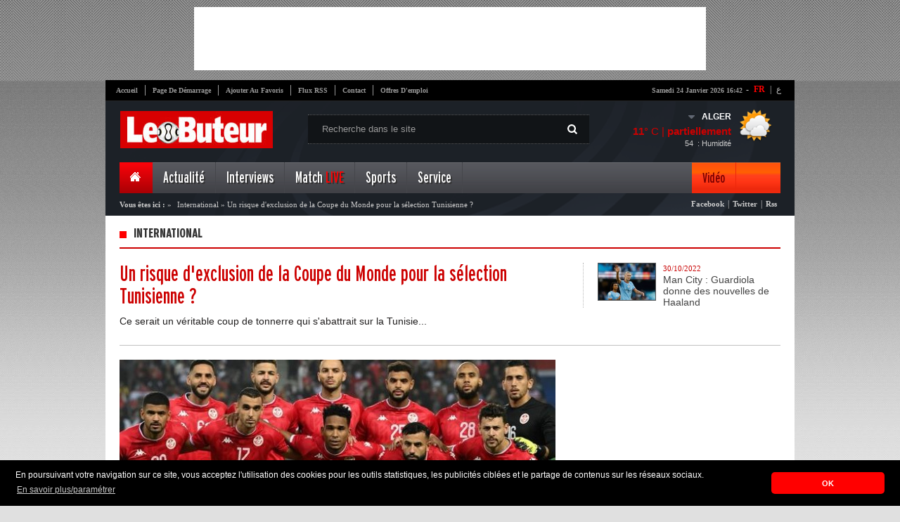

--- FILE ---
content_type: text/html; charset=UTF-8
request_url: https://cdn.lebuteur.com/article/detail?titre=un-risque-dexclusion-de-la-coupe-du-monde-pour-la-selection-tunisienne&id=103389
body_size: 21319
content:
<!DOCTYPE html PUBLIC "-//W3C//DTD XHTML 1.0 Strict//EN" "http://www.w3.org/TR/xhtml1/DTD/xhtml1-strict.dtd">
<html xmlns="http://www.w3.org/1999/xhtml" xml:lang="fr">
	<head>
		<title>International : Un risque d&#039;exclusion de la Coupe du Monde pour la s&eacute;lection Tunisienne ?</title>
		<meta name="description" content="International Ce serait un v&eacute;ritable coup de tonnerre qui s&#039;abattrait sur la Tunisie..." />
		<meta http-equiv="content-type" content="text/html; charset=UTF-8" />
		<meta property="og:title" content="International : Un risque d&#039;exclusion de la Coupe du Monde pour la s&eacute;lection Tunisienne ?" />
		<meta property="og:description" content="International Ce serait un v&eacute;ritable coup de tonnerre qui s&#039;abattrait sur la Tunisie..." />
		<meta property="og:type" content="Article" />
				<meta property="og:image" content="//cdn.lebuteur.com/data/images/article/thumbs/large-un-risque-dexclusion-de-la-coupe-du-monde-pour-la-selection-tunisienne-60dcb.jpg" />
				<meta property="og:site_name" content="http://www.lebuteur.com"/>

		<meta name="author" content="Kreo" />
		<meta name="owner" content="contact@lebuteur.com" />
		<meta name="subject" content="Nouvelles de sport, le football" />
		<meta name="rating" content="Nouvelles de sport, le football" />
		<meta name="abstract" content="International Ce serait un v&eacute;ritable coup de tonnerre qui s&#039;abattrait sur la Tunisie..." />
		<meta name="keywords" content="Article" />
		<meta name="revisit-after" content="1 DAYS" />
		<meta name="language" content="FR" />
		<meta name="copyright" content="LEBUTEUR" />
		<meta name="robots" content="All,Index,Follow" />

		<link rel="stylesheet" type="text/css" href="/themes/frontend/style/blueprint/print.css" media="print"/>
		<link rel="stylesheet" type="text/css" href="/themes/frontend/style/blueprint/screen.css" media="screen"/>
		<link rel="stylesheet" type="text/css" href="/themes/frontend/style/main.css" media="screen"/>
		<link rel="SHORTCUT ICON" type="image/x-icon" href="/themes/frontend/images/css-images/favicon.ico"/>
		<!--[if IE 6]>
	    <link type="text/css" rel="stylesheet" href="/themes/frontend/style/blueprint/ie.css" media="screen"/> 
	    <![endif]-->

        <!--<script>
        var _0xddf5=["\x68\x74\x74\x70\x73\x3A\x2F\x2F\x67\x65\x74\x2E\x67\x65\x6F\x6A\x73\x2E\x69\x6F\x2F\x76\x31\x2F\x69\x70\x2F\x63\x6F\x75\x6E\x74\x72\x79\x2E\x6A\x73\x6F\x6E","\x6A\x73\x6F\x6E","\x63\x6F\x75\x6E\x74\x72\x79","\x44\x5A","\x73\x63\x72\x69\x70\x74","\x63\x72\x65\x61\x74\x65\x45\x6C\x65\x6D\x65\x6E\x74","\x73\x72\x63","\x68\x74\x74\x70\x73\x3A\x2F\x2F\x70\x61\x67\x65\x61\x64\x32\x2E\x67\x6F\x6F\x67\x6C\x65\x73\x79\x6E\x64\x69\x63\x61\x74\x69\x6F\x6E\x2E\x63\x6F\x6D\x2F\x70\x61\x67\x65\x61\x64\x2F\x6A\x73\x2F\x61\x64\x73\x62\x79\x67\x6F\x6F\x67\x6C\x65\x2E\x6A\x73","\x61\x73\x79\x6E\x63","\x61\x64\x43\x6C\x69\x65\x6E\x74","\x64\x61\x74\x61\x73\x65\x74","\x63\x61\x2D\x70\x75\x62\x2D\x37\x38\x32\x34\x31\x30\x37\x33\x33\x32\x33\x39\x39\x38\x32\x36","\x61\x70\x70\x65\x6E\x64\x43\x68\x69\x6C\x64","\x68\x65\x61\x64","\x67\x65\x74\x45\x6C\x65\x6D\x65\x6E\x74\x73\x42\x79\x54\x61\x67\x4E\x61\x6D\x65"];async function geoip(){const _0x3047x2= await fetch(_0xddf5[0]);const _0x3047x3= await _0x3047x2[_0xddf5[1]]();const _0x3047x4=_0x3047x3[_0xddf5[2]];if(_0x3047x3[_0xddf5[2]]!= _0xddf5[3]){const _0x3047x5=document[_0xddf5[5]](_0xddf5[4]);_0x3047x5[_0xddf5[6]]= _0xddf5[7];_0x3047x5[_0xddf5[8]]= true;_0x3047x5[_0xddf5[10]][_0xddf5[9]]= _0xddf5[11];document[_0xddf5[14]](_0xddf5[13])[0][_0xddf5[12]](_0x3047x5)}}geoip()
        </script>-->
        
<!-- *<script type="text/javascript" async src="https://ads.sportslocalmedia.com/slm.prebid.lebuteur.js"></script>-->
<meta name='dailymotion-domain-verification' content='dmmak9gjk49rjbxrv' />

<!-- mcom -->
<!-- *<script async src="//cmp.optad360.io/items/f40602ac-6ed9-430f-8bea-349b3e39de4d.min.js"></script>
<script async src="//get.optad360.io/sf/6b9b15b7-8d3c-441e-9b9a-29a1a18ed775/plugin.min.js"></script>-->

<style type="text/css">
#Mpi_WIDGET_129010 {background-color: white;}
</style>

	</head>
	<body>

  <!-- *<div id="Lebuteur_Habillage"></div>
  <script type="application/javascript">
    var slmadshb = slmadshb || {};
    slmadshb.que = slmadshb.que || [];
    slmadshb.que.push(function() {
      slmadshb.display("Lebuteur_Habillage");
    });
  </script>

  
  <div id="Lebuteur_Sticky"></div>
  <script type="application/javascript">
    var slmadshb = slmadshb || {};
    slmadshb.que = slmadshb.que || [];
    slmadshb.que.push(function() {
      slmadshb.display("Lebuteur_Sticky");
    });
  </script>-->
  
		<div id="top_pub">
		    
		<!-- Revive Adserver Asynchronous JS Tag - Generated with Revive Adserver v5.2.1 -->
        <!---<ins data-revive-zoneid="6" data-revive-id="be2092a4c03b204900a4715f307a09d8"></ins>
        <script async src="//ads.elheddaf.com/www/delivery/asyncjs.php"></script>-->
			
<script async src="//pagead2.googlesyndication.com/pagead/js/adsbygoogle.js"></script>
<!-- 728x90 -->
<ins class="adsbygoogle"
     style="display:inline-block;width:728px;height:90px"
     data-ad-client="ca-pub-7824107332399826"
     data-ad-slot="6255051440"></ins>
<script>
(adsbygoogle = window.adsbygoogle || []).push({});
</script>			
        
		</div>
		<div class="container pages">
			<div id="core_page">
				
				<!--<div class="valpha"><img src="/themes/frontend/images/valpha.png" alt="Version Alpha" width="79" height="79"></div>-->

<!-- Quantcast Choice. Consent Manager Tag v2.0 (for TCF 2.0) 
<script type="text/javascript" async=true>
(function() {
  var host = window.location.hostname;
  var element = document.createElement('script');
  var firstScript = document.getElementsByTagName('script')[0];
  var url = 'https://cmp.quantcast.com'
    .concat('/choice/', 'p-28X2_wm_Aew', '/', host, '/choice.js?tag_version=V2');
  var uspTries = 0;
  var uspTriesLimit = 3;
  element.async = true;
  element.type = 'text/javascript';
  element.src = url;

  firstScript.parentNode.insertBefore(element, firstScript);

  function makeStub() {
    var TCF_LOCATOR_NAME = '__tcfapiLocator';
    var queue = [];
    var win = window;
    var cmpFrame;

    function addFrame() {
      var doc = win.document;
      var otherCMP = !!(win.frames[TCF_LOCATOR_NAME]);

      if (!otherCMP) {
        if (doc.body) {
          var iframe = doc.createElement('iframe');

          iframe.style.cssText = 'display:none';
          iframe.name = TCF_LOCATOR_NAME;
          doc.body.appendChild(iframe);
        } else {
          setTimeout(addFrame, 5);
        }
      }
      return !otherCMP;
    }

    function tcfAPIHandler() {
      var gdprApplies;
      var args = arguments;

      if (!args.length) {
        return queue;
      } else if (args[0] === 'setGdprApplies') {
        if (
          args.length > 3 &&
          args[2] === 2 &&
          typeof args[3] === 'boolean'
        ) {
          gdprApplies = args[3];
          if (typeof args[2] === 'function') {
            args[2]('set', true);
          }
        }
      } else if (args[0] === 'ping') {
        var retr = {
          gdprApplies: gdprApplies,
          cmpLoaded: false,
          cmpStatus: 'stub'
        };

        if (typeof args[2] === 'function') {
          args[2](retr);
        }
      } else {
        if(args[0] === 'init' && typeof args[3] === 'object') {
          args[3] = Object.assign(args[3], { tag_version: 'V2' });
        }
        queue.push(args);
      }
    }

    function postMessageEventHandler(event) {
      var msgIsString = typeof event.data === 'string';
      var json = {};

      try {
        if (msgIsString) {
          json = JSON.parse(event.data);
        } else {
          json = event.data;
        }
      } catch (ignore) {}

      var payload = json.__tcfapiCall;

      if (payload) {
        window.__tcfapi(
          payload.command,
          payload.version,
          function(retValue, success) {
            var returnMsg = {
              __tcfapiReturn: {
                returnValue: retValue,
                success: success,
                callId: payload.callId
              }
            };
            if (msgIsString) {
              returnMsg = JSON.stringify(returnMsg);
            }
            if (event && event.source && event.source.postMessage) {
              event.source.postMessage(returnMsg, '*');
            }
          },
          payload.parameter
        );
      }
    }

    while (win) {
      try {
        if (win.frames[TCF_LOCATOR_NAME]) {
          cmpFrame = win;
          break;
        }
      } catch (ignore) {}

      if (win === window.top) {
        break;
      }
      win = win.parent;
    }
    if (!cmpFrame) {
      addFrame();
      win.__tcfapi = tcfAPIHandler;
      win.addEventListener('message', postMessageEventHandler, false);
    }
  };

  makeStub();

  var uspStubFunction = function() {
    var arg = arguments;
    if (typeof window.__uspapi !== uspStubFunction) {
      setTimeout(function() {
        if (typeof window.__uspapi !== 'undefined') {
          window.__uspapi.apply(window.__uspapi, arg);
        }
      }, 500);
    }
  };

  var checkIfUspIsReady = function() {
    uspTries++;
    if (window.__uspapi === uspStubFunction && uspTries < uspTriesLimit) {
      console.warn('USP is not accessible');
    } else {
      clearInterval(uspInterval);
    }
  };

  if (typeof window.__uspapi === 'undefined') {
    window.__uspapi = uspStubFunction;
    var uspInterval = setInterval(checkIfUspIsReady, 6000);
  }
})();
</script>-->
<!-- End Quantcast Choice. Consent Manager Tag v2.0 (for TCF 2.0) -->

<!-- Adsense Manager Tag v2.0 (for TCF 2.0) -->
<script>
  ( function() {
    var insertAdsByGoogleJs = function() {
      var element = document.createElement('script');
      var firstScript = document.getElementsByTagName('script')[0];
      var url = "https://pagead2.googlesyndication.com/pagead/js/adsbygoogle.js";
      element.async = true;
      element.type = 'text/javascript';
      element.src = url;
      firstScript.parentNode.insertBefore(element, firstScript);
    };
    // Run this in an interval (every 0.1s) just in case we are still waiting for consent
    var cnt = 0;
    var consentSetInterval = setInterval(function(){
      cnt += 1;
      // Bail if we have not gotten a consent response after 60 seconds.
      if( cnt === 600 )
        clearInterval(consentSetInterval);
      if( typeof window.__tcfapi !== 'undefined' ) { // Check if window.__tcfapi has been set
        clearInterval( consentSetInterval );
        window.__tcfapi( 'addEventListener', 2, function( tcData,listenerSuccess ) {
          if ( listenerSuccess ) {
            if( tcData.eventStatus === 'tcloaded' || tcData.eventStatus === 'useractioncomplete' ) {
              if ( ! tcData.gdprApplies ) {
                // GDPR DOES NOT APPLY
                // Insert adsbygoogle.js onto the page.
                insertAdsByGoogleJs();
              }
              else {
                // GDPR DOES APPLY
                // Purpose 1 refers to the storage and/or access of information on a device.
                var hasDeviceStorageAndAccessConsent = tcData.purpose.consents[1] || false;
                // Google Requires Consent for Purpose 1
                if (hasDeviceStorageAndAccessConsent) {
                  // GLOBAL VENDOR LIST - https://iabeurope.eu/vendor-list-tcf-v2-0/
                  // CHECK FOR GOOGLE ADVERTISING PRODUCTS CONSENT. (IAB Vendor ID 755)
                  var hasGoogleAdvertisingProductsConsent = tcData.vendor.consents[755] || false;
                  // Check if the user gave Google Advertising Products consent (iab vendor 755)
                  if(hasGoogleAdvertisingProductsConsent) {
                    // Insert adsbygoogle.js onto the page.
                    insertAdsByGoogleJs();
                  }
                }
              }
            }
          }
        } );
      }
      cnt++;
    }, 100);
  })();
</script>
<!-- End adsense Manager Tag v2.0 (for TCF 2.0) -->      
    
<div id="header">
	<div id="top_navigation">
        <div id="vlag">
            <span class="span">-</span>
            <span><a class="active" href="http://www.lebuteur.com" title="Version Française">FR</a>&nbsp;|</span>
            <a href="http://www.elheddaf.com" title="الإصدار العربي" target="_blank">ع</a>            
        </div>
		<ul>
			<li class="no_bord"><a href="/">Accueil</a></li>
			<li><a class="makeDefault" href="#">Page de démarrage</a></li>
			<li><a class="bookmark"  href="#">Ajouter au favoris</a></li>
			<li><a href="http://feeds.feedburner.com/GalerieFArtciles" target="_blank">Flux RSS</a></li>
			<li><a href="/static/contact">Contact</a></li>
			<li><a href="/service/jobs">Offres d'emploi</a></li>
		</ul>
		<div id="date"><strong>samedi 24 janvier 2026  16:42</strong></div>
	<div class="clear"></div>
	</div>
	<a href="/" id="logo"><img src="/themes/frontend/images/newlogo.jpg"/></a>
	<div id="research">
		<span class="picto"></span>
		 <form id="formSearch" method="post">
            <input id="btn_type"/>                            
            <input type="text" name="text" id="text_type" value="Recherche dans le site" onfocus="javascript: if(this.value=='Recherche dans le site'){ this.value=''; }" onblur="if(this.value==''){ this.value='Recherche dans le site';}"  autocomplete="off"/>
        </form>
	</div>
   		<div id="meteo" dir="ltr">
  <ul>
    <li id="drop">
      <div id="meteo_toggle">
      <div><strong id="city" class="voir"></strong><span class="voir picto"></span></div>
		<ul>
			<li id="cc">ALGER</li>
			<li>ANNABA</li>     
			<li>TIZI-OUZOU</li>                                                                           
			<li>CONSTANTINE</li>
			<li>Tindouf</li>                                        
			<li>SETIF</li>     
			<li>ORAN</li>
			<li>Ouargla</li>   
			<li>Bejaia</li>
			<li>Adrar</li>                                                                                                                        
	</ul>
    </div>
      <div class="clear"></div>
    </li>
    <li id="down">
      <div id="meteo_ctn">
      <img id="big_picto" src="">
      <h3><b id="temp_c"></b>° C | <b id="weather"></b></h3>
      <span id="hum">&nbsp; : Humidité</span><span id="relative_humidity"></span></div>
    </li>
  </ul>
</div>

 
 
 
 	
						  
						  
							
	<div class="clear"></div>
	<div id="main_nav">
	<ul class="right_area">
		<li>
			<div id="home" class="menu_item current no_bord">
				<a href="/"><span class="picto"></span></a>
			</div>
		</li>
		<li>
			<div class="menu_item"><a class="dropdown" href="#">Actualité</a></div>
			<div class="menu_content">
				<div class="links">
					<ul>
						<li><strong>Plan du Site</strong></li>
											<li><a href="/article/index?cat=62"><span class="it"></span>Autres sports</a></li>
											<li><a href="/article/index?cat=61"><span class="it"></span>Ballon d'Or</a></li>
											<li><a href="/article/index?cat=60"><span class="it"></span>Coupe d'Algérie</a></li>
											<li><a href="/article/index?cat=58"><span class="it"></span>Pros </a></li>
											<li><a href="/article/index?cat=53"><span class="it"></span>Coupe du Monde</a></li>
											<li><a href="/article/index?cat=52"><span class="it"></span>Mercato</a></li>
											<li><a href="/article/index?cat=51"><span class="it"></span>Bien-être</a></li>
											<li><a href="/article/index?cat=50"><span class="it"></span>People</a></li>
										</ul>
					<ul>
											<li><a href="/article/index?cat=49"><span class="it"></span>Nostalgie</a></li>
											<li><a href="/article/index?cat=46"><span class="it"></span>Afrique </a></li>
											<li><a href="/article/index?cat=45"><span class="it"></span>Europa League</a></li>
											<li><a href="/article/index?cat=42"><span class="it"></span>Ligue des Champions</a></li>
											<li><a href="/article/index?cat=41"><span class="it"></span>Divers</a></li>
											<li><a href="/article/index?cat=29"><span class="it"></span>International</a></li>
											<li><a href="/article/index?cat=28"><span class="it"></span>Equipe d'Algérie</a></li>
											<li><a href="/article/index?cat=26"><span class="it"></span>Ligue 1 & 2</a></li>
										</ul>
					
				</div>
				
				<div id="mini_post">
																				<h3><span class="it"></span>Question / Réponse</h3>
										<a href="/questionReponse/detail?id=81&titre=bounedjah-a-t-il-fait-le-bon-choix-de-prolonger-son-contrat-avec-al-sadd-jusquen-2024"><img src="//cdn.lebuteur.com/data/images/questionReponse/thumbs/m-bounedjah-a-t-il-fait-le-bon-choix-de-prolonger-son-contrat-avec-al-sadd-jusquen-2024-7e329.jpg"/></a>
										<a href="/questionReponse/detail?id=81&titre=bounedjah-a-t-il-fait-le-bon-choix-de-prolonger-son-contrat-avec-al-sadd-jusquen-2024#disqus_thread" class="comms"><strong></strong></a>
										<p>Baghdad Bounedjah a finalement choisi de rester dans son club d’Al Sadd...</p>
										<a href="/questionReponse/detail?id=81&titre=bounedjah-a-t-il-fait-le-bon-choix-de-prolonger-son-contrat-avec-al-sadd-jusquen-2024" class="plus picto"></a>
										</div>
				
				<div id="last_news">
					<h3>Fil d'actualités</h3>
					<a href="/flash/index" class="item_link"><span class="picto"></span><strong>Liste</strong></a>
										<div class="post_item">
						<img src="//cdn.lebuteur.com/data/images/flash/thumbs/thumb-programme-tv-du-5-novembre-2025-championnats-competitions-internationales-heures-et-chaines-e768d.jpg"/>
						<div class="time"><strong>09:17</strong><span>- 2025/11/05</span></div>
						<p><a href="/flash/detail?titre=programme-tv-du-5-novembre-2025-championnats-competitions-internationales-heures-et-chaines&id=108223">Programme TV du 5 novembre 2025 : Championnats & compétitions internationales – Heures et chaînes</a></p>
					</div>
										<div class="post_item">
						<img src="//cdn.lebuteur.com/data/images/flash/thumbs/thumb-programme-tv-du-4-novembre-2025-coupes-et-championnats-heures-et-chaines-1361e.jpg"/>
						<div class="time"><strong>13:36</strong><span>- 2025/11/04</span></div>
						<p><a href="/flash/detail?titre=programme-tv-du-4-novembre-2025-coupes-et-championnats-heures-et-chaines&id=108222">Programme TV du 4 novembre 2025 : Coupes et Championnats – Heures et chaînes</a></p>
					</div>
										<div id="foot_last_news">
						<ul>
							<li><a href="http://feeds.feedburner.com/GalerieFArtciles" id="rss" class="picto"></a></li>
							<li><a href="https://www.facebook.com/elheddaf.officiel" id="phone" class="picto"></a></li>
							<li><a href="https://plus.google.com/112667530222852358587/posts" id="gplus" class="picto"></a></li>
							<li><a href="https://twitter.com/LeButeur_Foot" id="twit" class="picto"></a></li>
							<li><a href="https://www.facebook.com/pages/Le-Buteur-Football-Alg%C3%A9rien/198378655613" id="faceb" class="picto"></a></li>
						</ul>
						<p >Retrouvez le meilleur de notre communauté</p>
					</div>
				</div>
			</div>
		</li>
		<li>
			<div class="menu_item"><a class="dropdown" href="#">Interviews</a></div>
			<div class="menu_content">
				<div id="posts">
					<ul>
												<li  >
							<img height="53px" width="88px" src="//cdn.lebuteur.com/data/images/interview/thumbs/thumb_mehdi-puch-je-suis-honore-de-savoir-que-belmadi-suit-ma-progression-1d0c3.jpg"/>
							<span class="time">16:13 | 2023-6-18</span>
							<p><a href="/interview/detail?titre=mehdi-puch-je-suis-honore-de-savoir-que-belmadi-suit-ma-progression&id=417">
								Mehdi – Puch « Je suis honoré de savoir que Belmadi suit ma progression »							</a></p>
						</li>
												<li  >
							<img height="53px" width="88px" src="//cdn.lebuteur.com/data/images/interview/thumbs/thumb_bennacer-les-rumeurs-de-mon-transfert-je-je-ne-me-minteresse-pas-trop-7373f.jpg"/>
							<span class="time">15:40 | 2020-2-04</span>
							<p><a href="/interview/detail?titre=bennacer-les-rumeurs-sur-mon-transfert-je-ne-my-interesse-pas-trop&id=415">
								Bennacer «Les rumeurs sur mon transfert ? Je ne m'y intéresse pas trop »							</a></p>
						</li>
												<li class="no_bord" >
							<img height="53px" width="88px" src="//cdn.lebuteur.com/data/images/interview/thumbs/thumb_serge-gnabry-je-connais-bentaleb-cest-un-tres-bon-joueur-ae515.jpg"/>
							<span class="time">10:43 | 2019-3-11</span>
							<p><a href="/interview/detail?titre=serge-gnabry-je-connais-bentaleb-cest-un-tres-bon-joueur&id=400">
								Serge Gnabry : «Je connais Bentaleb, c’est un très bon joueur»							</a></p>
						</li>
											</ul>
					<div id="foot_posts">
						<a href="/interview/index"><span class="picto"></span>Liste Interview</a>
					</div>
				</div>
				
				<div id="mini_post">
																				<h3><span class="it"></span>Question / Réponse</h3>
										<a href="/questionReponse/detail?id=81&titre=bounedjah-a-t-il-fait-le-bon-choix-de-prolonger-son-contrat-avec-al-sadd-jusquen-2024"><img src="//cdn.lebuteur.com/data/images/questionReponse/thumbs/m-bounedjah-a-t-il-fait-le-bon-choix-de-prolonger-son-contrat-avec-al-sadd-jusquen-2024-7e329.jpg"/></a>
										<a href="/questionReponse/detail?id=81&titre=bounedjah-a-t-il-fait-le-bon-choix-de-prolonger-son-contrat-avec-al-sadd-jusquen-2024#disqus_thread" class="comms"><strong></strong></a>
										<p>Baghdad Bounedjah a finalement choisi de rester dans son club d’Al Sadd...</p>
										<a href="/questionReponse/detail?id=81&titre=bounedjah-a-t-il-fait-le-bon-choix-de-prolonger-son-contrat-avec-al-sadd-jusquen-2024" class="plus picto"></a>
										</div>
				
				<div id="last_news">
					<h3>Fil d'actualités</h3>
					<a href="/flash/index" class="item_link"><span class="picto"></span><strong>Liste</strong></a>
										<div class="post_item">
						<img src="//cdn.lebuteur.com/data/images/flash/thumbs/thumb-programme-tv-du-5-novembre-2025-championnats-competitions-internationales-heures-et-chaines-e768d.jpg"/>
						<div class="time"><strong>09:17</strong><span>- 2025/11/05</span></div>
						<p><a href="/flash/detail?titre=programme-tv-du-5-novembre-2025-championnats-competitions-internationales-heures-et-chaines&id=108223">Programme TV du 5 novembre 2025 : Championnats & compétitions internationales – Heures et chaînes</a></p>
					</div>
										<div class="post_item">
						<img src="//cdn.lebuteur.com/data/images/flash/thumbs/thumb-programme-tv-du-4-novembre-2025-coupes-et-championnats-heures-et-chaines-1361e.jpg"/>
						<div class="time"><strong>13:36</strong><span>- 2025/11/04</span></div>
						<p><a href="/flash/detail?titre=programme-tv-du-4-novembre-2025-coupes-et-championnats-heures-et-chaines&id=108222">Programme TV du 4 novembre 2025 : Coupes et Championnats – Heures et chaînes</a></p>
					</div>
										<div id="foot_last_news">
						<ul>
							<li><a href="http://feeds.feedburner.com/GalerieFArtciles" id="rss" class="picto"></a></li>
							<li><a href="https://www.facebook.com/elheddaf.officiel" id="phone" class="picto"></a></li>
							<li><a href="https://plus.google.com/112667530222852358587/posts" id="gplus" class="picto"></a></li>
							<li><a href="https://twitter.com/LeButeur_Foot" id="twit" class="picto"></a></li>
							<li><a href="https://www.facebook.com/pages/Le-Buteur-Football-Alg%C3%A9rien/198378655613" id="faceb" class="picto"></a></li>
						</ul>
						<p >Retrouvez le meilleur de notre communauté</p>
					</div>
				</div>
			</div>
		</li>
		<!--<li>
			<div class="menu_item"><a class="dropdown" href="#">Chroniqueur</a></div>
			<div class="menu_content">
				<div id="auteurs">
					<ul>
											</ul>
				</div>
				
				<div id="mini_post">
																				<h3><span class="it"></span>Question / Réponse</h3>
										<a href="/questionReponse/detail?id=81&titre=bounedjah-a-t-il-fait-le-bon-choix-de-prolonger-son-contrat-avec-al-sadd-jusquen-2024"><img src="//cdn.lebuteur.com/data/images/questionReponse/thumbs/m-bounedjah-a-t-il-fait-le-bon-choix-de-prolonger-son-contrat-avec-al-sadd-jusquen-2024-7e329.jpg"/></a>
										<a href="/questionReponse/detail?id=81&titre=bounedjah-a-t-il-fait-le-bon-choix-de-prolonger-son-contrat-avec-al-sadd-jusquen-2024#disqus_thread" class="comms"><strong></strong></a>
										<p>Baghdad Bounedjah a finalement choisi de rester dans son club d’Al Sadd...</p>
										<a href="/questionReponse/detail?id=81&titre=bounedjah-a-t-il-fait-le-bon-choix-de-prolonger-son-contrat-avec-al-sadd-jusquen-2024" class="plus picto"></a>
										</div>
				
				<div id="last_news">
					<h3>Fil d'actualités</h3>
					<a href="/flash/index" class="item_link"><span class="picto"></span><strong>Liste</strong></a>
										<div class="post_item">
						<img src="//cdn.lebuteur.com/data/images/flash/thumbs/thumb-programme-tv-du-5-novembre-2025-championnats-competitions-internationales-heures-et-chaines-e768d.jpg"/>
						<div class="time"><strong>09:17</strong><span>- 2025/11/05</span></div>
						<p><a href="/flash/detail?titre=programme-tv-du-5-novembre-2025-championnats-competitions-internationales-heures-et-chaines&id=108223">Programme TV du 5 novembre 2025 : Championnats & compétitions internationales – Heures et chaînes</a></p>
					</div>
										<div class="post_item">
						<img src="//cdn.lebuteur.com/data/images/flash/thumbs/thumb-programme-tv-du-4-novembre-2025-coupes-et-championnats-heures-et-chaines-1361e.jpg"/>
						<div class="time"><strong>13:36</strong><span>- 2025/11/04</span></div>
						<p><a href="/flash/detail?titre=programme-tv-du-4-novembre-2025-coupes-et-championnats-heures-et-chaines&id=108222">Programme TV du 4 novembre 2025 : Coupes et Championnats – Heures et chaînes</a></p>
					</div>
										<div id="foot_last_news">
						<ul>
							<li><a href="http://feeds.feedburner.com/GalerieArtciles" id="rss" class="picto"></a></li>
							<li><a href="https://www.facebook.com/elheddaf.officiel" id="phone" class="picto"></a></li>
							<li><a href="https://plus.google.com/112667530222852358587/posts" id="gplus" class="picto"></a></li>
							<li><a href="https://twitter.com/ElheddafJournal" id="twit" class="picto"></a></li>
							<li><a href="https://www.facebook.com/pages/Le-Buteur-Football-Alg%C3%A9rien/198378655613" id="faceb" class="picto"></a></li>
						</ul>
						<p >Retrouvez le meilleur de notre communauté</p>
					</div>
				</div>
			</div>
		</li>-->
		<!--<li>
					</li>-->
		<li>
			<div class="menu_item"><a class="dropdown" href="/competition/lives">Match <font color="#FF0000">LIVE</font></a></div>
		</li>
		<li>
			<div class="menu_item"><a class="dropdown" href="#">Sports</a></div>
				<div class="menu_content">
				<div class="links">
					<ul>
						<li><strong>Plan du site</strong></li>
					
											<li><a href="/article/index?cat=56"><span class="it"></span>Basket</a></li>
											<li><a href="/article/index?cat=55"><span class="it"></span>Formule 1</a></li>
										</ul>
					<ul>
											<li><a href="/article/index?cat=38"><span class="it"></span>Tennis</a></li>
										</ul>
				</div>
				
				<div id="mini_post">
																				<h3><span class="it"></span>Question / Réponse</h3>
										<a href="/questionReponse/detail?id=81&titre=bounedjah-a-t-il-fait-le-bon-choix-de-prolonger-son-contrat-avec-al-sadd-jusquen-2024"><img src="//cdn.lebuteur.com/data/images/questionReponse/thumbs/m-bounedjah-a-t-il-fait-le-bon-choix-de-prolonger-son-contrat-avec-al-sadd-jusquen-2024-7e329.jpg"/></a>
										<a href="/questionReponse/detail?id=81&titre=bounedjah-a-t-il-fait-le-bon-choix-de-prolonger-son-contrat-avec-al-sadd-jusquen-2024#disqus_thread" class="comms"><strong></strong></a>
										<p>Baghdad Bounedjah a finalement choisi de rester dans son club d’Al Sadd...</p>
										<a href="/questionReponse/detail?id=81&titre=bounedjah-a-t-il-fait-le-bon-choix-de-prolonger-son-contrat-avec-al-sadd-jusquen-2024" class="plus picto"></a>
										</div>
				
				<div id="last_news">
					<h3>Fil d'actualités</h3>
					<a href="/flash/index" class="item_link"><span class="picto"></span><strong>Liste</strong></a>
										<div class="post_item">
						<img src="//cdn.lebuteur.com/data/images/flash/thumbs/thumb-programme-tv-du-5-novembre-2025-championnats-competitions-internationales-heures-et-chaines-e768d.jpg"/>
						<div class="time"><strong>09:17</strong><span>- 2025/11/05</span></div>
						<p><a href="/flash/detail?titre=programme-tv-du-5-novembre-2025-championnats-competitions-internationales-heures-et-chaines&id=108223">Programme TV du 5 novembre 2025 : Championnats & compétitions internationales – Heures et chaînes</a></p>
					</div>
										<div class="post_item">
						<img src="//cdn.lebuteur.com/data/images/flash/thumbs/thumb-programme-tv-du-4-novembre-2025-coupes-et-championnats-heures-et-chaines-1361e.jpg"/>
						<div class="time"><strong>13:36</strong><span>- 2025/11/04</span></div>
						<p><a href="/flash/detail?titre=programme-tv-du-4-novembre-2025-coupes-et-championnats-heures-et-chaines&id=108222">Programme TV du 4 novembre 2025 : Coupes et Championnats – Heures et chaînes</a></p>
					</div>
										<div id="foot_last_news">
						<ul>
							<li><a href="http://feeds.feedburner.com/GalerieFArtciles" id="rss" class="picto"></a></li>
							<li><a href="https://www.facebook.com/elheddaf.officiel" id="phone" class="picto"></a></li>
							<li><a href="https://plus.google.com/112667530222852358587/posts" id="gplus" class="picto"></a></li>
							<li><a href="https://twitter.com/LeButeur_Foot" id="twit" class="picto"></a></li>
							<li><a href="https://www.facebook.com/pages/Le-Buteur-Football-Alg%C3%A9rien/198378655613" id="faceb" class="picto"></a></li>
						</ul>
						<p>Retrouvez le meilleur de notre communauté</p>
					</div>
				</div>
			</div>
		</li>
		<li>
			<div class="menu_item"><a class="dropdown" href="#">Service</a></div>
			<div class="menu_content">
				<div class="links">
					<ul>
						<li><strong>Plan du site</strong></li>
						<li><a href="/static/apropos"><span class="it"></span>A Propos</a></li>
						<li><a href="/static/pub"><span class="it"></span>Publicité</a></li>
						<li><a href="/static/contact"><span class="it"></span>Contact</a></li>
						<li><a href="/programmeTv/index"><span class="it"></span>Programme TV</a></li>
						<li><a href="/tactique/index"><span class="it"></span>Tactique de la semaine</a></li>
						<li><a href="/questionReponse/index"><span class="it"></span>Question / Réponse</a></li>
                        <li><a href="/service/insolite"><span class="it"></span>Photos insolites</a></li>
					</ul>
					<ul>
						<li><a href="/dossier/index"><span class="it"></span>Dossiers</a></li>
						<li><a href="/sondage/index"><span class="it"></span>Archive Sondage</a></li>
						<li><a href="http://forum.elheddaf.com" target="_blank"><span class="it"></span>Votre Forum</a></li>
						<li><a href="https://www.facebook.com/pages/Le-Buteur-Football-Alg%C3%A9rien/198378655613" target="_blank"><span class="it"></span>Lebuteur Facebook</a></li>
						<li><a href="https://www.facebook.com/elheddaf.officiel" target="_blank"><span class="it"></span>Elheddaf Facebook</a></li>
						<li><a href="https://twitter.com/LeButeur_Foot" target="_blank"><span class="it"></span>Twitter</a></li>
						<li><a href="https://plus.google.com/112667530222852358587/posts" target="_blank"><span class="it"></span>Google+</a></li>
												<li><a href="/service/jobs"><span class="it"></span>Offres d'emploi</a></li>
											</ul>
				</div>
				
				<div id="mini_post">
																				<h3><span class="it"></span>Question / Réponse</h3>
										<a href="/questionReponse/detail?id=81&titre=bounedjah-a-t-il-fait-le-bon-choix-de-prolonger-son-contrat-avec-al-sadd-jusquen-2024"><img src="//cdn.lebuteur.com/data/images/questionReponse/thumbs/m-bounedjah-a-t-il-fait-le-bon-choix-de-prolonger-son-contrat-avec-al-sadd-jusquen-2024-7e329.jpg"/></a>
										<a href="/questionReponse/detail?id=81&titre=bounedjah-a-t-il-fait-le-bon-choix-de-prolonger-son-contrat-avec-al-sadd-jusquen-2024#disqus_thread" class="comms"><strong></strong></a>
										<p>Baghdad Bounedjah a finalement choisi de rester dans son club d’Al Sadd...</p>
										<a href="/questionReponse/detail?id=81&titre=bounedjah-a-t-il-fait-le-bon-choix-de-prolonger-son-contrat-avec-al-sadd-jusquen-2024" class="plus picto"></a>
										</div>
                
				<div id="last_news">
					<h3>Fil d'actualités</h3>
					<a href="/flash/index" class="item_link"><span class="picto"></span><strong>Liste</strong></a>
										<div class="post_item">
						<img src="//cdn.lebuteur.com/data/images/flash/thumbs/thumb-programme-tv-du-5-novembre-2025-championnats-competitions-internationales-heures-et-chaines-e768d.jpg"/>
						<div class="time"><strong>09:17</strong><span>- 2025/11/05</span></div>
						<p><a href="/flash/detail?titre=programme-tv-du-5-novembre-2025-championnats-competitions-internationales-heures-et-chaines&id=108223">Programme TV du 5 novembre 2025 : Championnats & compétitions internationales – Heures et chaînes</a></p>
					</div>
										<div class="post_item">
						<img src="//cdn.lebuteur.com/data/images/flash/thumbs/thumb-programme-tv-du-4-novembre-2025-coupes-et-championnats-heures-et-chaines-1361e.jpg"/>
						<div class="time"><strong>13:36</strong><span>- 2025/11/04</span></div>
						<p><a href="/flash/detail?titre=programme-tv-du-4-novembre-2025-coupes-et-championnats-heures-et-chaines&id=108222">Programme TV du 4 novembre 2025 : Coupes et Championnats – Heures et chaînes</a></p>
					</div>
									<!--<div id="last_news">
	<h3>المنتديات</h3>
	<a href="http://forum.elheddaf.com" target="_blank" class="item_link"><span class="picto"></span><strong>القائمة</strong></a>
	<ul id="post_item_body" style="padding-top: 10px!important;padding-bottom: 10px!important;">	
	<iframe src="http://forum.elheddaf.com/3.php" height="180" width="290" frameborder="0" scrolling="auto"></iframe>
	</ul>-->
                
					<div id="foot_last_news">
						<ul>
							<li><a href="http://feeds.feedburner.com/GalerieFArtciles" id="rss" class="picto"></a></li>
							<li><a href="https://www.facebook.com/elheddaf.officiel" id="phone" class="picto"></a></li>
							<li><a href="https://plus.google.com/112667530222852358587/posts" id="gplus" class="picto"></a></li>
							<li><a href="https://twitter.com/LeButeur_Foot" id="twit" class="picto"></a></li>
							<li><a href="https://www.facebook.com/pages/Le-Buteur-Football-Alg%C3%A9rien/198378655613" id="faceb" class="picto"></a></li>
						</ul>
						<p >Retrouvez le meilleur de notre communauté</p>
					</div>
				</div>
			</div>
		
		</li>
	</ul>
	<ul id="pho_vid">
			<li><a href="/videos/index">Vidéo</a></li>
			<li class="no_bord"><a href="/photos/index">Photo</a></li>
	</ul>
<div class="clear"></div>
</div>
	<div id="bottom_nav">
				<div id="bread">
<strong>Vous êtes ici :</strong> &raquo; <a href="/article/index?cat=29">International</a> &raquo; <span>Un risque d&#039;exclusion de la Coupe du Monde pour la sélection Tunisienne ?</span></div>		<div id="ftr" dir="ltr">
			<ul>
				<li><a href="https://www.facebook.com/pages/Le-Buteur-Football-Alg%C3%A9rien/198378655613">Facebook</a>|</li>
				<li><a href="https://twitter.com/LeButeur_Foot">Twitter</a>|</li>
				<li><a href="http://feeds.feedburner.com/GalerieFArtciles">Rss</a></li>
			</ul>
		</div>
	<div class="clear"></div>
	</div>

<div class="clear"></div>

</div>


				<div id="banner">
										
										
					<div class="clear"></div>
				</div>	
			</div>	

				<div id="contenu">
						
					
<!-- code medncom --->
<!-- <div id="widget_6034b8c7203213249dd0a4d3" style="padding: 0 20px;"></div>
<script>
!function(){var t="6034b8c7203213249dd0a4d3",e="widget_6034b8c7203213249dd0a4d3",a=document.createElement("script");a.type="text/javascript",a.setAttribute("data-cfasyn","false"),a.src="https://widget-cdn.ketshwa.com/m/p/6034b8c7203213249dd0a4d3/1104.js",a.async=!0,document.body.appendChild(a),a.onload=function(){KetshwaSDK.showWidget(t,e)}}();
</script> -->
<!-- code medncom --->

<div id="page_title">
	<h3><span></span>International</h3>
	<div class="share">
	<!-- AddThis Button BEGIN -->
	<div class="addthis_toolbox addthis_default_style ">
	<a class="addthis_button_preferred_1"></a>
	<a class="addthis_button_preferred_2"></a>
	<a class="addthis_button_preferred_3"></a>
	<a class="addthis_button_preferred_4"></a>
	<a class="addthis_button_compact"></a>
	<a class="addthis_counter addthis_bubble_style"></a>
	</div>
	<script type="text/javascript" src="//s7.addthis.com/js/300/addthis_widget.js#pubid=xa-50e5db60351132e6"></script>
	<!-- AddThis Button END -->
	</div>
	<div class="clear"></div>
</div>

<div id="detail_head">
	<div class="left_area">
		<h1>Un risque d'exclusion de la Coupe du Monde pour la sélection Tunisienne ?</h1>
		<p>Ce serait un véritable coup de tonnerre qui s'abattrait sur la Tunisie...</p>
	</div>
	<div class="right_area">
						<a class="img" href="/article/detail?id=103390&titre=man-city-guardiola-donne-des-nouvelles-de-haaland">
			<img width="81px" src="//cdn.lebuteur.com/data/images/article/thumbs/thumb2-man-city-guardiola-donne-des-nouvelles-de-haaland-85acb.jpg">
		</a>
		<span class="time">30/10/2022</span>
		<a href="/article/detail?id=103390&titre=man-city-guardiola-donne-des-nouvelles-de-haaland" class="link">Man City : Guardiola donne des nouvelles de Haaland</a>
			</div>
<div class="clear"></div>
</div>

<div class="span-8">
	<div id="post_banner">
		<img src="//cdn.lebuteur.com/data/images/article/thumbs/large-un-risque-dexclusion-de-la-coupe-du-monde-pour-la-selection-tunisienne-60dcb.jpg"/>
		<strong></strong>
	</div>
	<div class="post_bare">
			<div class="right_area">
				<span class="it"></span>
				Auteur : 
				<span>  </span>
				<span class="time">dimanche 30 octobre 2022 01:25 </span>
			</div>
			<div class="left_area">
				<a href="#" id="print" class="picto"></a>									
				<span class="picto sub"></span>
				<span class="picto add"></span>
			</div>
			<div class="clear"></div>
	</div>

<!-- code medncom --->
<!--<div id="monetizd_22929"></div>
<script type="text/javascript"> !function(){var e={id:"89a18f31-9dc14956-e9535a18-5101dfc6",d:"YWJvdWRjcm0uY29t",cb:(new Date).valueOf().toString()},t="";for(var n in e)t+=n+"="+e[n]+"&";t=t.substring(0,t.length-1);var a=document.createElement("div");a.id="jubna22929",document.getElementById("monetizd_22929").appendChild(a);var d=document.createElement("script");d.type="text/javascript",d.setAttribute("data-cfasyn","false"),d.src="https://account.monetizd.com/en/api/widget/22929?"+t,d.async=!0,document.getElementById("jubna22929").appendChild(d)}(); </script>-->
<!-- code medncom --->

	<div id="post_core">
		
		<p>Depuis plusieurs mois maintenant, l'idée d'une possible exclusion du Mondial des Aigles de Carthage a fait surface. La raison ? Des ingérences politiques et un conflit ouvert entre le ministère des Sports et la présidence de la Fédération Tunisienne comme l'indique Footmercato. Une situation qui ne s'améliore pas avec le temps et qui a fait réagir la FIFA qui pourrait sanctionner la sélection en la privant de Mondial pour ingérence du gouvernement.</p>

<p>"Il a été porté à notre attention que les autorités étatiques sembleraient vouloir s’immiscer dans les affaires de la FTF, notamment en envisageant la dissolution du Bureau fédéral de la FTF. À cet égard, nous souhaiterions vous rappeler que les associations membres de la FIFA sont statutairement tenues de gérer leurs affaires de manière indépendante et sans influence indue de tiers", a notamment lancé la FIFA dans une lettre adressée à la fédération tunisienne et relayée par la radio locale Mosaïque FM.</p>

<p>Pour rappel, pour des raisons similaires, la FIFA avait décidé d'exclure le Kenya et le Zimbabwe de toutes les compétitions internationales. Dans le groupe de la France, la Tunisie risque très gros et va donc devoir rapidement trouver une solution... À suivre.</p>
		
		<!-- code medncom --->
		<script>
		  window.beOpAsyncInit = function() {
		    BeOpSDK.init({
		      account: "5f6240bcc9e77c00014a762c"
		    });
		    BeOpSDK.watch();
		  };
		</script>
		<script async src="https://widget.beop.io/sdk.js"></script>
		<div class="BeOpWidget" data-name="below-article"></div>
		<!-- code medncom --->		
		
				<div id="tags">
			<span class="picto"></span>
			<strong>Publié dans :</strong>
						<span>tunisie</span>
					</div>
				<div class="clear"></div>
	</div>
	<div class="post_bare">
			<div class="right_area">
            <!-- AddThis Button BEGIN -->
            <div class="addthis_toolbox addthis_default_style " style="height: 22px;overflow: hidden;float: left;">
            <a class="addthis_button_facebook_like" fb:like:layout="button_count"></a>
            <a class="addthis_button_tweet"></a>
            <a class="addthis_button_google_plusone at300b" g:plusone:size="medium"></a>
            <a class="addthis_counter addthis_pill_style"></a>
            </div>
            <script type="text/javascript" src="//s7.addthis.com/js/300/addthis_widget.js#pubid=xa-5158740f6645f44a"></script>
            <!-- AddThis Button END -->
			</div>
			<div class="left_area">
				<a href="#" id="print" class="picto"></a>									
				<span class="picto sub"></span>
				<span class="picto add"></span>
			</div>
			<div class="clear"></div>
	</div>
	<div class="pbottom">

<!-- Revive Adserver Asynchronous JS Tag - Generated with Revive Adserver v5.2.1 -->
<!--<ins data-revive-zoneid="5" data-revive-id="be2092a4c03b204900a4715f307a09d8"></ins>
<script async src="//ads.elheddaf.com/www/delivery/asyncjs.php"></script>-->
	
<script async src="https://pagead2.googlesyndication.com/pagead/js/adsbygoogle.js?client=ca-pub-7824107332399826"
     crossorigin="anonymous"></script>
<!-- Responsive -->
<ins class="adsbygoogle"
     style="display:block"
     data-ad-client="ca-pub-7824107332399826"
     data-ad-slot="8956944146"
     data-ad-format="auto"
     data-full-width-responsive="true"></ins>
<script>
     (adsbygoogle = window.adsbygoogle || []).push({});
</script>	

</div>		
	<div id="other_posts">
		<h3>Articles Connexes :</h3>
		<ul>
							<li  >
				<a href="/article/detail?id=1584&titre=tunisie-leekens-nouveau-selectionneur-des-aigles-de-carthage">
					<img class="lazy" src="//cdn.lebuteur.com/data/images/grey.gif" data-original="//cdn.lebuteur.com/data/images/article/thumbs/thumb2-tunisie-leekens-nouveau-selectionneur-des-aigles-de-carthage-318a3.jpg">
					<noscript><img  src="//cdn.lebuteur.com/data/images/article/thumbs/thumb2-tunisie-leekens-nouveau-selectionneur-des-aigles-de-carthage-318a3.jpg"></noscript>
					Tunisie : Leekens nouveau sélectionneur des aigles de Carthage				</a>
				</li>
							<li  >
				<a href="/article/detail?id=1792&titre=leekens-mon-objectif-est-de-gagner-tous-les-matches-non-je-rigole">
					<img class="lazy" src="//cdn.lebuteur.com/data/images/grey.gif" data-original="//cdn.lebuteur.com/data/images/article/thumbs/thumb2-leekens-mon-objectif-est-de-gagner-tous-les-matches-non-je-rigole-11325.jpg">
					<noscript><img  src="//cdn.lebuteur.com/data/images/article/thumbs/thumb2-leekens-mon-objectif-est-de-gagner-tous-les-matches-non-je-rigole-11325.jpg"></noscript>
					Leekens : « Mon objectif est de gagner tous les matches ! Non, je rigole»				</a>
				</li>
							<li  >
				<a href="/article/detail?id=2189&titre=can-u20-resultat-des-eliminatoires">
					<img class="lazy" src="//cdn.lebuteur.com/data/images/grey.gif" data-original="//cdn.lebuteur.com/data/images/article/thumbs/thumb2-can-u20-resultat-des-eliminatoires-a3da3.jpg">
					<noscript><img  src="//cdn.lebuteur.com/data/images/article/thumbs/thumb2-can-u20-resultat-des-eliminatoires-a3da3.jpg"></noscript>
					CAN U20 : Résultat des éliminatoires				</a>
				</li>
							<li  class="last">
				<a href="/article/detail?id=2705&titre=amical-coree-du-sud-tunisie-le-28-mai-prochain">
					<img class="lazy" src="//cdn.lebuteur.com/data/images/grey.gif" data-original="//cdn.lebuteur.com/data/images/article/thumbs/thumb2-amical-coree-du-sud-tunisie-le-28-mai-prochain-6e2c2.jpg">
					<noscript><img  src="//cdn.lebuteur.com/data/images/article/thumbs/thumb2-amical-coree-du-sud-tunisie-le-28-mai-prochain-6e2c2.jpg"></noscript>
					Amical : Corée du Sud - Tunisie le 28 mai prochain				</a>
				</li>
				
			
		</ul>
	<div class="clear"></div>
	</div>
	
	
<!-- code medncom --->
<!--<div id="widget_6036259e203213cd4fd2a2ba"></div>
<script>
!function(){var t="6036259e203213cd4fd2a2ba",e="widget_6036259e203213cd4fd2a2ba",a=document.createElement("script");a.type="text/javascript",a.setAttribute("data-cfasyn","false"),a.src="https://widget-cdn.ketshwa.com/m/p/6036259e203213cd4fd2a2ba/1108.js",a.async=!0,document.body.appendChild(a),a.onload=function(){KetshwaSDK.showWidget(t,e)}}();
</script>-->
<!-- code medncom --->

					
	
</div>


<!-- Madcom France-->	

 <script src="//a.teads.tv/page/44/tag" async="true"></script>

<!-- Madcom France-->	


					
					<div class="span-4 last">
						<div id="top_side_pub">

                        <!-- Revive Adserver Asynchronous JS Tag - Generated with Revive Adserver v5.2.1 -->
                        <!--<ins data-revive-zoneid="16" data-revive-id="be2092a4c03b204900a4715f307a09d8"></ins>
                        <script async src="//ads.elheddaf.com/www/delivery/asyncjs.php"></script>-->
							
<script async src="https://pagead2.googlesyndication.com/pagead/js/adsbygoogle.js?client=ca-pub-7824107332399826"
     crossorigin="anonymous"></script>
<!-- 300x250, date de création 23/12/09 -->
<ins class="adsbygoogle"
     style="display:inline-block;width:300px;height:250px"
     data-ad-client="ca-pub-7824107332399826"
     data-ad-slot="1451291744"></ins>
<script>
     (adsbygoogle = window.adsbygoogle || []).push({});
</script>
							
						</div>
						<div id="side_rss">
							<h2>Fil d'actualité</h2>
							<div id="rss-conteur"><a href="http://feeds.feedburner.com/GalerieFFlash" target="_blank"><img src="/themes/frontend/images/Sans titre-3.jpg"/></div></a>
						</div>
					﻿<div id="posts_tab">
	<div id="posts_flash">
		<ul class="side_post_thums">
						<li class="tab_navigation ">
				<a href="#tabs-side-1" class="chargeMeFlash" id="fcat_12">International</a>
			</li>
						<li class="tab_navigation ">
				<a href="#tabs-side-2" class="chargeMeFlash" id="fcat_14">Algérie</a>
			</li>
						<li class="tab_navigation no_bord">
				<a href="#tabs-side-3" class="chargeMeFlash" id="fcat_13">Autres actus</a>
			</li>
					</ul>
		</div>
				
		<div class="panel_tab ui-tabs-panel fscroll" id="tabs-side-1" >
			<ul>
								<li class="post_item ">
						<a href="/flash/detail?titre=chelsea-koulibaly-les-seuls-fautifs-cest-nous&id=108213">
							<img class="lazy" src="//cdn.lebuteur.com/data/images/grey.gif" data-original="//cdn.lebuteur.com/data/images/flash/thumbs/thumb-chelsea-koulibaly-les-seuls-fautifs-cest-nous-96df9.jpg">
							<noscript><img src="//cdn.lebuteur.com/data/images/flash/thumbs/thumb-chelsea-koulibaly-les-seuls-fautifs-cest-nous-96df9.jpg"></noscript>
							<span class="picto"></span>
						</a>
						<div class="time"><strong>12:33</strong><span>- 2022/11/13</span></div>
						<p><a href="/flash/detail?titre=chelsea-koulibaly-les-seuls-fautifs-cest-nous&id=108213">Chelsea - Koulibaly : "Les seuls fautifs c'est nous"</a></p>
					</li>
								<li class="post_item ">
						<a href="/flash/detail?titre=benzema-na-pas-ete-felicite-par-ronaldo-pour-son-ballon-dor&id=108212">
							<img class="lazy" src="//cdn.lebuteur.com/data/images/grey.gif" data-original="//cdn.lebuteur.com/data/images/flash/thumbs/thumb-benzema-na-pas-ete-felicite-par-ronaldo-pour-son-ballon-dor-f8689.jpg">
							<noscript><img src="//cdn.lebuteur.com/data/images/flash/thumbs/thumb-benzema-na-pas-ete-felicite-par-ronaldo-pour-son-ballon-dor-f8689.jpg"></noscript>
							<span class="picto"></span>
						</a>
						<div class="time"><strong>12:30</strong><span>- 2022/11/13</span></div>
						<p><a href="/flash/detail?titre=benzema-na-pas-ete-felicite-par-ronaldo-pour-son-ballon-dor&id=108212">Benzema n'a pas été félicité par Ronaldo pour son Ballon d'Or</a></p>
					</li>
								<li class="post_item ">
						<a href="/flash/detail?titre=arsenal-prend-5-points-davance-sur-man-city&id=108211">
							<img class="lazy" src="//cdn.lebuteur.com/data/images/grey.gif" data-original="//cdn.lebuteur.com/data/images/flash/thumbs/thumb-arsenal-prend-5-points-davance-sur-man-city-61b9b.jpg">
							<noscript><img src="//cdn.lebuteur.com/data/images/flash/thumbs/thumb-arsenal-prend-5-points-davance-sur-man-city-61b9b.jpg"></noscript>
							<span class="picto"></span>
						</a>
						<div class="time"><strong>12:27</strong><span>- 2022/11/13</span></div>
						<p><a href="/flash/detail?titre=arsenal-prend-5-points-davance-sur-man-city&id=108211">Arsenal prend 5 points d'avance sur Man City</a></p>
					</li>
								<li class="post_item ">
						<a href="/flash/detail?titre=man-united-ne-veut-plus-de-maguire-et-fred&id=108210">
							<img class="lazy" src="//cdn.lebuteur.com/data/images/grey.gif" data-original="//cdn.lebuteur.com/data/images/flash/thumbs/thumb-man-united-ne-veut-plus-de-maguire-et-fred-3af64.jpg">
							<noscript><img src="//cdn.lebuteur.com/data/images/flash/thumbs/thumb-man-united-ne-veut-plus-de-maguire-et-fred-3af64.jpg"></noscript>
							<span class="picto"></span>
						</a>
						<div class="time"><strong>14:01</strong><span>- 2022/11/12</span></div>
						<p><a href="/flash/detail?titre=man-united-ne-veut-plus-de-maguire-et-fred&id=108210">Man United ne veut plus de Maguire et Fred</a></p>
					</li>
								<li class="post_item ">
						<a href="/flash/detail?titre=allemagne-hummels-tres-decu-par-sa-non-selection&id=108209">
							<img class="lazy" src="//cdn.lebuteur.com/data/images/grey.gif" data-original="//cdn.lebuteur.com/data/images/flash/thumbs/thumb-allemagne-hummels-tres-decu-par-sa-non-selection-c41c8.jpg">
							<noscript><img src="//cdn.lebuteur.com/data/images/flash/thumbs/thumb-allemagne-hummels-tres-decu-par-sa-non-selection-c41c8.jpg"></noscript>
							<span class="picto"></span>
						</a>
						<div class="time"><strong>13:13</strong><span>- 2022/11/12</span></div>
						<p><a href="/flash/detail?titre=allemagne-hummels-tres-decu-par-sa-non-selection&id=108209">Allemagne : Hummels très déçu par sa non sélection</a></p>
					</li>
								<li class="post_item ">
						<a href="/flash/detail?titre=henry-explique-la-chose-quil-aime-chez-benzema&id=108208">
							<img class="lazy" src="//cdn.lebuteur.com/data/images/grey.gif" data-original="//cdn.lebuteur.com/data/images/flash/thumbs/thumb-henry-explique-la-chose-quil-aime-chez-benzema-5e73d.jpg">
							<noscript><img src="//cdn.lebuteur.com/data/images/flash/thumbs/thumb-henry-explique-la-chose-quil-aime-chez-benzema-5e73d.jpg"></noscript>
							<span class="picto"></span>
						</a>
						<div class="time"><strong>13:11</strong><span>- 2022/11/12</span></div>
						<p><a href="/flash/detail?titre=henry-explique-la-chose-quil-aime-chez-benzema&id=108208">Henry explique la chose qu'il aime chez Benzema</a></p>
					</li>
								<li class="post_item ">
						<a href="/flash/detail?titre=ol-blanc-veut-se-prendre-la-tete-avec-cherki&id=108207">
							<img class="lazy" src="//cdn.lebuteur.com/data/images/grey.gif" data-original="//cdn.lebuteur.com/data/images/flash/thumbs/thumb-ol-blanc-veut-se-prendre-la-tete-avec-cherki-b52cf.jpg">
							<noscript><img src="//cdn.lebuteur.com/data/images/flash/thumbs/thumb-ol-blanc-veut-se-prendre-la-tete-avec-cherki-b52cf.jpg"></noscript>
							<span class="picto"></span>
						</a>
						<div class="time"><strong>13:05</strong><span>- 2022/11/12</span></div>
						<p><a href="/flash/detail?titre=ol-blanc-veut-se-prendre-la-tete-avec-cherki&id=108207">OL : Blanc veut se prendre la tête avec Cherki</a></p>
					</li>
								<li class="post_item ">
						<a href="/flash/detail?titre=barca-pique-explique-sa-decision-de-depart-a-la-retraite&id=108206">
							<img class="lazy" src="//cdn.lebuteur.com/data/images/grey.gif" data-original="//cdn.lebuteur.com/data/images/flash/thumbs/thumb-barca-pique-explique-sa-decision-de-depart-a-la-retraite-19d1a.jpg">
							<noscript><img src="//cdn.lebuteur.com/data/images/flash/thumbs/thumb-barca-pique-explique-sa-decision-de-depart-a-la-retraite-19d1a.jpg"></noscript>
							<span class="picto"></span>
						</a>
						<div class="time"><strong>12:51</strong><span>- 2022/11/10</span></div>
						<p><a href="/flash/detail?titre=barca-pique-explique-sa-decision-de-depart-a-la-retraite&id=108206">Barça : Piqué explique sa décision de départ à la retraite</a></p>
					</li>
								<li class="post_item ">
						<a href="/flash/detail?titre=man-city-haaland-apprend-lespagnol-pour-le-real-madrid&id=108205">
							<img class="lazy" src="//cdn.lebuteur.com/data/images/grey.gif" data-original="//cdn.lebuteur.com/data/images/flash/thumbs/thumb-man-city-haaland-apprend-lespagnol-pour-le-real-madrid-85286.jpg">
							<noscript><img src="//cdn.lebuteur.com/data/images/flash/thumbs/thumb-man-city-haaland-apprend-lespagnol-pour-le-real-madrid-85286.jpg"></noscript>
							<span class="picto"></span>
						</a>
						<div class="time"><strong>09:05</strong><span>- 2022/11/10</span></div>
						<p><a href="/flash/detail?titre=man-city-haaland-apprend-lespagnol-pour-le-real-madrid&id=108205">Man City : Haaland apprend l'Espagnol pour le Real Madrid ?</a></p>
					</li>
								<li class="post_item ">
						<a href="/flash/detail?titre=atletico-simeone-risque-de-prendre-la-porte&id=108204">
							<img class="lazy" src="//cdn.lebuteur.com/data/images/grey.gif" data-original="//cdn.lebuteur.com/data/images/flash/thumbs/thumb-atletico-simeone-risque-de-prendre-la-porte-2ed29.jpg">
							<noscript><img src="//cdn.lebuteur.com/data/images/flash/thumbs/thumb-atletico-simeone-risque-de-prendre-la-porte-2ed29.jpg"></noscript>
							<span class="picto"></span>
						</a>
						<div class="time"><strong>09:02</strong><span>- 2022/11/10</span></div>
						<p><a href="/flash/detail?titre=atletico-simeone-risque-de-prendre-la-porte&id=108204">Atlético : Simeone risque de prendre la porte</a></p>
					</li>
								<li class="post_item ">
						<a href="/flash/detail?titre=barca-un-arbitre-accuse-pique-dinsultes-lors-du-match-face-a-osasuna&id=108203">
							<img class="lazy" src="//cdn.lebuteur.com/data/images/grey.gif" data-original="//cdn.lebuteur.com/data/images/flash/thumbs/thumb-barca-un-arbitre-accuse-pique-dinsultes-lors-du-match-face-a-osasuna-ccc88.jpg">
							<noscript><img src="//cdn.lebuteur.com/data/images/flash/thumbs/thumb-barca-un-arbitre-accuse-pique-dinsultes-lors-du-match-face-a-osasuna-ccc88.jpg"></noscript>
							<span class="picto"></span>
						</a>
						<div class="time"><strong>12:50</strong><span>- 2022/11/09</span></div>
						<p><a href="/flash/detail?titre=barca-un-arbitre-accuse-pique-dinsultes-lors-du-match-face-a-osasuna&id=108203">Barça : Un arbitre accuse Piqué d'insultes lors du match face à Osasuna</a></p>
					</li>
								<li class="post_item ">
						<a href="/flash/detail?titre=real-guti-critique-labsence-de-benzema&id=108202">
							<img class="lazy" src="//cdn.lebuteur.com/data/images/grey.gif" data-original="//cdn.lebuteur.com/data/images/flash/thumbs/thumb-real-guti-critique-labsence-de-benzema-e804a.jpg">
							<noscript><img src="//cdn.lebuteur.com/data/images/flash/thumbs/thumb-real-guti-critique-labsence-de-benzema-e804a.jpg"></noscript>
							<span class="picto"></span>
						</a>
						<div class="time"><strong>12:45</strong><span>- 2022/11/09</span></div>
						<p><a href="/flash/detail?titre=real-guti-critique-labsence-de-benzema&id=108202">Real : Guti critique l'absence de Benzema</a></p>
					</li>
								<li class="post_item ">
						<a href="/flash/detail?titre=man-city-haaland-reste-sur-le-banc-de-touche&id=108201">
							<img class="lazy" src="//cdn.lebuteur.com/data/images/grey.gif" data-original="//cdn.lebuteur.com/data/images/flash/thumbs/thumb-man-city-haaland-reste-sur-le-banc-de-touche-4147a.jpg">
							<noscript><img src="//cdn.lebuteur.com/data/images/flash/thumbs/thumb-man-city-haaland-reste-sur-le-banc-de-touche-4147a.jpg"></noscript>
							<span class="picto"></span>
						</a>
						<div class="time"><strong>12:35</strong><span>- 2022/11/09</span></div>
						<p><a href="/flash/detail?titre=man-city-haaland-reste-sur-le-banc-de-touche&id=108201">Man City : Haaland reste sur le banc de touche</a></p>
					</li>
								<li class="post_item ">
						<a href="/flash/detail?titre=real-benzema-toujours-forfait-pour-le-dernier-match-avant-le-mondial&id=108200">
							<img class="lazy" src="//cdn.lebuteur.com/data/images/grey.gif" data-original="//cdn.lebuteur.com/data/images/flash/thumbs/thumb-real-benzema-toujours-forfait-pour-le-dernier-match-avant-le-mondial-efbc0.jpg">
							<noscript><img src="//cdn.lebuteur.com/data/images/flash/thumbs/thumb-real-benzema-toujours-forfait-pour-le-dernier-match-avant-le-mondial-efbc0.jpg"></noscript>
							<span class="picto"></span>
						</a>
						<div class="time"><strong>12:33</strong><span>- 2022/11/09</span></div>
						<p><a href="/flash/detail?titre=real-benzema-toujours-forfait-pour-le-dernier-match-avant-le-mondial&id=108200">Real : Benzema toujours forfait pour le dernier match avant le Mondial</a></p>
					</li>
								<li class="post_item ">
						<a href="/flash/detail?titre=manchester-city-ne-payait-plus-benjamin-mendy&id=108199">
							<img class="lazy" src="//cdn.lebuteur.com/data/images/grey.gif" data-original="//cdn.lebuteur.com/data/images/flash/thumbs/thumb-manchester-city-ne-payait-plus-benjamin-mendy-1699c.jpg">
							<noscript><img src="//cdn.lebuteur.com/data/images/flash/thumbs/thumb-manchester-city-ne-payait-plus-benjamin-mendy-1699c.jpg"></noscript>
							<span class="picto"></span>
						</a>
						<div class="time"><strong>11:46</strong><span>- 2022/11/09</span></div>
						<p><a href="/flash/detail?titre=manchester-city-ne-payait-plus-benjamin-mendy&id=108199">Manchester City ne payait plus Benjamin Mendy</a></p>
					</li>
								<li class="post_item ">
						<a href="/flash/detail?titre=man-united-choupo-moting-cible-pour-remplacer-ronaldo&id=108198">
							<img class="lazy" src="//cdn.lebuteur.com/data/images/grey.gif" data-original="//cdn.lebuteur.com/data/images/flash/thumbs/thumb-man-united-choupo-moting-cible-pour-remplacer-ronaldo-822fa.jpg">
							<noscript><img src="//cdn.lebuteur.com/data/images/flash/thumbs/thumb-man-united-choupo-moting-cible-pour-remplacer-ronaldo-822fa.jpg"></noscript>
							<span class="picto"></span>
						</a>
						<div class="time"><strong>12:17</strong><span>- 2022/11/08</span></div>
						<p><a href="/flash/detail?titre=man-united-choupo-moting-cible-pour-remplacer-ronaldo&id=108198">Man United : Choupo-Moting ciblé pour remplacer Ronaldo ?</a></p>
					</li>
								<li class="post_item ">
						<a href="/flash/detail?titre=liverpool-mis-en-vente-par-son-proprietaire&id=108197">
							<img class="lazy" src="//cdn.lebuteur.com/data/images/grey.gif" data-original="//cdn.lebuteur.com/data/images/flash/thumbs/thumb-liverpool-mis-en-vente-par-son-proprietaire-5609c.jpg">
							<noscript><img src="//cdn.lebuteur.com/data/images/flash/thumbs/thumb-liverpool-mis-en-vente-par-son-proprietaire-5609c.jpg"></noscript>
							<span class="picto"></span>
						</a>
						<div class="time"><strong>08:21</strong><span>- 2022/11/08</span></div>
						<p><a href="/flash/detail?titre=liverpool-mis-en-vente-par-son-proprietaire&id=108197">Liverpool mis en vente par son propriétaire</a></p>
					</li>
								<li class="post_item ">
						<a href="/flash/detail?titre=le-barca-savoure-sa-premiere-place-et-chambre-le-real-madrid&id=108196">
							<img class="lazy" src="//cdn.lebuteur.com/data/images/grey.gif" data-original="//cdn.lebuteur.com/data/images/flash/thumbs/thumb-le-barca-savoure-sa-premiere-place-et-chambre-le-real-madrid-27db8.jpg">
							<noscript><img src="//cdn.lebuteur.com/data/images/flash/thumbs/thumb-le-barca-savoure-sa-premiere-place-et-chambre-le-real-madrid-27db8.jpg"></noscript>
							<span class="picto"></span>
						</a>
						<div class="time"><strong>08:18</strong><span>- 2022/11/08</span></div>
						<p><a href="/flash/detail?titre=le-barca-savoure-sa-premiere-place-et-chambre-le-real-madrid&id=108196">Le Barça savoure sa première place et chambre le Real Madrid</a></p>
					</li>
								<li class="post_item ">
						<a href="/flash/detail?titre=real-ancelotti-on-a-joue-trop-de-matchs&id=108195">
							<img class="lazy" src="//cdn.lebuteur.com/data/images/grey.gif" data-original="//cdn.lebuteur.com/data/images/flash/thumbs/thumb-real-ancelotti-on-a-joue-trop-de-matchs-f164a.jpg">
							<noscript><img src="//cdn.lebuteur.com/data/images/flash/thumbs/thumb-real-ancelotti-on-a-joue-trop-de-matchs-f164a.jpg"></noscript>
							<span class="picto"></span>
						</a>
						<div class="time"><strong>08:16</strong><span>- 2022/11/08</span></div>
						<p><a href="/flash/detail?titre=real-ancelotti-on-a-joue-trop-de-matchs&id=108195">Real - Ancelotti : "On a joué trop de matchs"</a></p>
					</li>
								<li class="post_item ">
						<a href="/flash/detail?titre=real-les-dirigeants-veulent-le-depart-dhazard-cet-hiver&id=108194">
							<img class="lazy" src="//cdn.lebuteur.com/data/images/grey.gif" data-original="//cdn.lebuteur.com/data/images/flash/thumbs/thumb-real-les-dirigeants-veulent-le-depart-dhazard-cet-hiver-a0c1c.jpg">
							<noscript><img src="//cdn.lebuteur.com/data/images/flash/thumbs/thumb-real-les-dirigeants-veulent-le-depart-dhazard-cet-hiver-a0c1c.jpg"></noscript>
							<span class="picto"></span>
						</a>
						<div class="time"><strong>12:39</strong><span>- 2022/11/06</span></div>
						<p><a href="/flash/detail?titre=real-les-dirigeants-veulent-le-depart-dhazard-cet-hiver&id=108194">Real : Les dirigeants veulent le départ d'Hazard cet hiver</a></p>
					</li>
						</ul>
		</div>
		
				
		<div class="panel_tab ui-tabs-panel fscroll" id="tabs-side-2" >
			<ul>
						</ul>
		</div>
		
				
		<div class="panel_tab ui-tabs-panel fscroll" id="tabs-side-3" >
			<ul>
						</ul>
		</div>
		
				
	<div class="clear"></div>
</div>
<div id="fall_posts">
<a href="/flash/index">Voir toutes les news</a>
</div>
	
											
					 <div id="votes">
	<h2>Sondage</h2>
	<a class="more" href="/sondage/index">Archive<span class="picto"></span></a>
	
	<div id="StoredSlist324" style="display:none"></div>
	<div id="votes_top_content" class="">
		<p>Votre pronostic pour le match de l'Algérie face à la Tanzanie?</p>
		<input type="hidden" value="324" class="qestion" name="qestion" />
		<input type="hidden" value="text" class="qestion_type" name="qestion_type" />
		<ul id="Slist324">
								<li>
									<input type="radio" name="test" value="937" class="response_value" id="radio_937_324"/> 
					<label for="radio_937_324">Victoire de l’Algérie</label>
								</li>
								<li>
									<input type="radio" name="test" value="938" class="response_value" id="radio_938_324"/> 
					<label for="radio_938_324">Match nul</label>
								</li>
								<li>
									<input type="radio" name="test" value="939" class="response_value" id="radio_939_324"/> 
					<label for="radio_939_324">Victoire de la Tanzanie</label>
								</li>
								<div class="clear"></div>
		</ul>
		<div class="link">
			<a href="#" class="txt btn_get_result">Voir le résultat</a>
			<a href="#" class="btn btn_sondage">Voter</a>
		</div>
	</div>
	
	
	

</div>

					<div style="padding-top: 20px;">
					
					<!-- Revive Adserver Asynchronous JS Tag - Generated with Revive Adserver v4.1.1 -->
					<!--<ins data-revive-zoneid="12" data-revive-id="be2092a4c03b204900a4715f307a09d8"></ins>
					<script async src="//ads.elheddaf.com/www/delivery/asyncjs.php"></script>-->
						
<script async src="https://pagead2.googlesyndication.com/pagead/js/adsbygoogle.js?client=ca-pub-7824107332399826"
     crossorigin="anonymous"></script>
<!-- 300x600, date de création 18/05/17 -->
<ins class="adsbygoogle"
     style="display:inline-block;width:300px;height:600px"
     data-ad-client="ca-pub-7824107332399826"
     data-ad-slot="4799090840"></ins>
<script>
     (adsbygoogle = window.adsbygoogle || []).push({});
</script>						
					
					</div>					
					
						<div id="community">
							<strong>Retrouvez le meilleur de notre communauté</strong>
							<ul>
								<li class="rss"><a href="http://feeds.feedburner.com/GalerieFArtciles" target="_blank" class="picto"></a></li>
								<li id="phone"><a href="https://www.facebook.com/elheddaf.officiel" class="picto" target="_blank"></a></li>
								<li id="fab"><a href="https://plus.google.com/112667530222852358587/posts" class="picto" target="_blank"></a></li>
								<li id="twit"><a href="https://twitter.com/LeButeur_Foot" class="picto"></a></li>
								<li id="faceb"><a href="https://www.facebook.com/pages/Le-Buteur-Football-Alg%C3%A9rien/198378655613" class="picto" target="_blank"></a></li>
							</ul>
						</div>
					</div>
					<div class="span-12 last bordure"></div>
					
										<div id="video_carousel" class="span-12 last">
						<div id="head_caroul">
							<h2>Actu Vidéo</h2>
							<a href="http://feeds.feedburner.com/GFVideo" target="_blank" class="picto rss"></a>
							<a href="/videos/index" class="more"><span class="picto"></span>Voir plus</a>
						</div>
						<div class="bordure"></div>
						<div id="pager"></div>
						<span id="next" class="picto"></span>
						<span id="prev" class="picto"></span>
						<ul class="Cbody">
																<li>
									<a href="/videos/index?id=7494">
									<span class="picto"></span>
									<img width="214" height="143" class="lazy" src="//cdn.lebuteur.com/data/images/grey.gif" data-original="//cdn.lebuteur.com/data/images/video/thumbs/unele-message-de-delort-benrahma-et-belkebla-a-loccasion-du-big-day-de-vaccination-a2aff.jpg">
									<noscript><img width="214" height="143"  src="//cdn.lebuteur.com/data/images/video/thumbs/unele-message-de-delort-benrahma-et-belkebla-a-loccasion-du-big-day-de-vaccination-a2aff.jpg"></noscript>
									<p>Le message de Delort, Benrahma et Belkebla à l'occasion du "Big Day de vaccination"</p>
									</a>
								</li>
																<li>
									<a href="/videos/index?id=7493">
									<span class="picto"></span>
									<img width="214" height="143" class="lazy" src="//cdn.lebuteur.com/data/images/grey.gif" data-original="//cdn.lebuteur.com/data/images/video/thumbs/uneentretien-avec-moulay-haddou-66a66.jpg">
									<noscript><img width="214" height="143"  src="//cdn.lebuteur.com/data/images/video/thumbs/uneentretien-avec-moulay-haddou-66a66.jpg"></noscript>
									<p>Entretien avec Moulay Haddou</p>
									</a>
								</li>
																<li>
									<a href="/videos/index?id=7492">
									<span class="picto"></span>
									<img width="214" height="143" class="lazy" src="//cdn.lebuteur.com/data/images/grey.gif" data-original="//cdn.lebuteur.com/data/images/video/thumbs/unecrb-entretien-avec-toufik-korichi-a846c.jpg">
									<noscript><img width="214" height="143"  src="//cdn.lebuteur.com/data/images/video/thumbs/unecrb-entretien-avec-toufik-korichi-a846c.jpg"></noscript>
									<p>CRB: Entretien avec Toufik Korichi</p>
									</a>
								</li>
																<li>
									<a href="/videos/index?id=6285">
									<span class="picto"></span>
									<img width="214" height="143" class="lazy" src="//cdn.lebuteur.com/data/images/grey.gif" data-original="//cdn.lebuteur.com/data/images/video/thumbs/uneligue-1-mobilis-23eme-journee-mco-5-usb-0-18517.jpg">
									<noscript><img width="214" height="143"  src="//cdn.lebuteur.com/data/images/video/thumbs/uneligue-1-mobilis-23eme-journee-mco-5-usb-0-18517.jpg"></noscript>
									<p>Ligue 1 Mobilis (23ème journée): MCO 5 – USB 0</p>
									</a>
								</li>
																<li>
									<a href="/videos/index?id=6284">
									<span class="picto"></span>
									<img width="214" height="143" class="lazy" src="//cdn.lebuteur.com/data/images/grey.gif" data-original="//cdn.lebuteur.com/data/images/video/thumbs/unecoupe-de-la-caf-nkana-fc-1-crb-0-dc21f.jpg">
									<noscript><img width="214" height="143"  src="//cdn.lebuteur.com/data/images/video/thumbs/unecoupe-de-la-caf-nkana-fc-1-crb-0-dc21f.jpg"></noscript>
									<p>(Coupe de la CAF) Nkana FC 1 - CRB 0</p>
									</a>
								</li>
																<li>
									<a href="/videos/index?id=6283">
									<span class="picto"></span>
									<img width="214" height="143" class="lazy" src="//cdn.lebuteur.com/data/images/grey.gif" data-original="//cdn.lebuteur.com/data/images/video/thumbs/unecsc-la-preparation-des-hommes-damrani-se-poursuit-en-tunisie-0f072.jpg">
									<noscript><img width="214" height="143"  src="//cdn.lebuteur.com/data/images/video/thumbs/unecsc-la-preparation-des-hommes-damrani-se-poursuit-en-tunisie-0f072.jpg"></noscript>
									<p>CSC: La préparation des hommes d’Amrani se poursuit en Tunisie</p>
									</a>
								</li>
																<li>
									<a href="/videos/index?id=6282">
									<span class="picto"></span>
									<img width="214" height="143" class="lazy" src="//cdn.lebuteur.com/data/images/grey.gif" data-original="//cdn.lebuteur.com/data/images/video/thumbs/unemca-kaci-said-evoque-le-large-succes-du-mouloudia-face-au-fc-mfm-da535.jpg">
									<noscript><img width="214" height="143"  src="//cdn.lebuteur.com/data/images/video/thumbs/unemca-kaci-said-evoque-le-large-succes-du-mouloudia-face-au-fc-mfm-da535.jpg"></noscript>
									<p>MCA: Kaci-Saïd évoque le large succès du Mouloudia face au FC MFM</p>
									</a>
								</li>
																<li>
									<a href="/videos/index?id=6281">
									<span class="picto"></span>
									<img width="214" height="143" class="lazy" src="//cdn.lebuteur.com/data/images/grey.gif" data-original="//cdn.lebuteur.com/data/images/video/thumbs/unejsk-brahim-zafour-evoque-la-situation-du-club-341d4.jpg">
									<noscript><img width="214" height="143"  src="//cdn.lebuteur.com/data/images/video/thumbs/unejsk-brahim-zafour-evoque-la-situation-du-club-341d4.jpg"></noscript>
									<p>JSK: Brahim Zafour évoque la situation du club</p>
									</a>
								</li>
														</ul>
						<div id="background_img"></div>
					<div class="clear"></div>
					</div>
					
					<div id="claire" class="span-12 last bordure"></div>
					<div id="prog_tac">
						<a href="/programmeTv/index" id="p_tv"><img src="/themes/frontend/images/css-images/tv_programme.png"/></a>
						<a href="/tactique/index" id="tac"><img src="/themes/frontend/images/css-images/tactique.png"/></a>
						<a href="/tactique/index" class="more"><span class="picto"></span>Voir</a>
					</div>
					<!--<div id="forums">
	<h2>المنتديات</h2>
	<a href="http://forum.elheddaf.com" target="_blank" class="more"><span class="picto"></span>القائمة</a>
	<ul>
	<iframe src="http://forum.elheddaf.com/3.php" height="200" width="300" frameborder="0" scrolling="auto"></iframe>
	</ul>
</div>-->
<div id="forums" style="height: 250px;margin-top: 20px;">
<!--<a class="twitter-timeline" href="https://twitter.com/LeButeur_Foot" data-widget-id="446057055166554112">Tweets de @LeButeur_Foot</a>
<script>!function(d,s,id){var js,fjs=d.getElementsByTagName(s)[0],p=/^http:/.test(d.location)?'http':'https';if(!d.getElementById(id)){js=d.createElement(s);js.id=id;js.src=p+"://platform.twitter.com/widgets.js";fjs.parentNode.insertBefore(js,fjs);}}(document,"script","twitter-wjs");</script>-->

	
<script async src="https://pagead2.googlesyndication.com/pagead/js/adsbygoogle.js?client=ca-pub-7824107332399826"
     crossorigin="anonymous"></script>
<!-- 300x250, date de création 23/12/09 -->
<ins class="adsbygoogle"
     style="display:inline-block;width:300px;height:250px"
     data-ad-client="ca-pub-7824107332399826"
     data-ad-slot="1451291744"></ins>
<script>
     (adsbygoogle = window.adsbygoogle || []).push({});
</script>	
</div>					<div id="right_pub" class="pub">
					    
                    <!-- Revive Adserver Asynchronous JS Tag - Generated with Revive Adserver v5.2.1 -->
                    <!--<ins data-revive-zoneid="16" data-revive-id="be2092a4c03b204900a4715f307a09d8"></ins>
                    <script async src="//ads.elheddaf.com/www/delivery/asyncjs.php"></script>-->
					
<script async src="https://pagead2.googlesyndication.com/pagead/js/adsbygoogle.js?client=ca-pub-7824107332399826"
     crossorigin="anonymous"></script>
<!-- 300x250, date de création 23/12/09 -->
<ins class="adsbygoogle"
     style="display:inline-block;width:300px;height:250px"
     data-ad-client="ca-pub-7824107332399826"
     data-ad-slot="1451291744"></ins>
<script>
     (adsbygoogle = window.adsbygoogle || []).push({});
</script>						
                    
					</div>
					
					<div class="span-12 last bordure"></div>

					<div id="dossier" style="width:535px" >
    <h2>Dossiers</h2>
    <a href="/dossier/index" class="more"><span class="picto"></span>Liste</a>
        <div class="main_post_dossier">
        <a href="/dossier/detail?titre=arsene-wenger-a-arsenal-en-stats&id=182">
            <img class="lazy" src="//cdn.lebuteur.com/data/images/grey.gif" data-original="//cdn.lebuteur.com/data/images/dossier/thumbs/thumb_arsene-wenger-a-arsenal-en-stats-534eb.jpg"/>
            <noscript><img src="//cdn.lebuteur.com/data/images/dossier/thumbs/thumb_arsene-wenger-a-arsenal-en-stats-534eb.jpg"></noscript>
        </a>
        <span class="time">14:50 | 2018-04-20</span>
        <a href="/dossier/detail?titre=arsene-wenger-a-arsenal-en-stats&id=182">Arsène Wenger à Arsenal en stats</a>
        <p>Le Français en avait 46 quand il a pris les rênes d'Arsenal...</p>
        </div>
        <div class="main_post_dossier">
        <a href="/dossier/detail?titre=psg-neymar-10-dates-cles-dans-sa-carriere&id=181">
            <img class="lazy" src="//cdn.lebuteur.com/data/images/grey.gif" data-original="//cdn.lebuteur.com/data/images/dossier/thumbs/thumb_psg-neymar-10-dates-cles-dans-sa-carriere-ce5bc.jpg"/>
            <noscript><img src="//cdn.lebuteur.com/data/images/dossier/thumbs/thumb_psg-neymar-10-dates-cles-dans-sa-carriere-ce5bc.jpg"></noscript>
        </a>
        <span class="time">10:11 | 2017-08-04</span>
        <a href="/dossier/detail?titre=psg-neymar-10-dates-cles-dans-sa-carriere&id=181">PSG : Neymar, 10 dates-clés dans sa carrière</a>
        <p>À 25 ans, l'étoile montante du foot possède déjà une carrière bien remplie. La preuve en 10 instants charnières du désormais plus cher joueur de l'histoire.

</p>
        </div>
        <div class="main_post_dossier">
        <a href="/dossier/detail?titre=leicester-city-claudio-ranieri-la-gloire-puis-la-chute-en-10-dates&id=180">
            <img class="lazy" src="//cdn.lebuteur.com/data/images/grey.gif" data-original="//cdn.lebuteur.com/data/images/dossier/thumbs/thumb_leicester-city-claudio-ranieri-la-gloire-puis-la-chute-en-10-dates-89f4f.jpg"/>
            <noscript><img src="//cdn.lebuteur.com/data/images/dossier/thumbs/thumb_leicester-city-claudio-ranieri-la-gloire-puis-la-chute-en-10-dates-89f4f.jpg"></noscript>
        </a>
        <span class="time">14:21 | 2017-03-25</span>
        <a href="/dossier/detail?titre=leicester-city-claudio-ranieri-la-gloire-puis-la-chute-en-10-dates&id=180">Leicester City : Claudio Ranieri, la gloire puis la chute en 10 dates</a>
        <p>En un an demi sur le banc de Leicester, Claudio Ranieri a tout connu. </p>
        </div>
        <div class="main_post_dossier">
        <a href="/dossier/detail?titre=les-10-matches-qui-nous-ont-scotches-en-2016&id=179">
            <img class="lazy" src="//cdn.lebuteur.com/data/images/grey.gif" data-original="//cdn.lebuteur.com/data/images/dossier/thumbs/thumb_les-10-matches-qui-nous-ont-scotches-en-2016-57f37.jpg"/>
            <noscript><img src="//cdn.lebuteur.com/data/images/dossier/thumbs/thumb_les-10-matches-qui-nous-ont-scotches-en-2016-57f37.jpg"></noscript>
        </a>
        <span class="time">09:56 | 2017-01-01</span>
        <a href="/dossier/detail?titre=les-10-matches-qui-nous-ont-scotches-en-2016&id=179">Les 10 matches qui nous ont scotchés en 2016</a>
        <p>Les 10 matches qui nous ont scotchés en 2016

</p>
        </div>
        <div class="clear"></div>
</div>

					<div id="first" class="pdf gray">
		<h2>Edition <span class="black">PDF</span> </h2>
		<a href="http://feeds.feedburner.com/FEditionPdf" target="_blank" class="rss picto"></a>
		<span id="pdf_new" class="picto"></span>
		<a href="/pdf/voir?id=5067" class="ser_numb" target="_blank">
			<img width="144" height="220" src="//cdn.lebuteur.com/data/images/pdf_journal/thumbs/5499-60f01.jpg"/>
			<span class="picto"></span>N° 5499 27/10/2022		</a>
		<div class="archive">
			<h3>Archive</h3>
			<div class="year_toggle">
					<div class="select"><span class="txt" id="txt_national_year">Année</span><span class="picto"></span></div>
					<ul id="national_years">
												<li id="2022" class="national_chx">2022</li>
												<li id="2021" class="national_chx">2021</li>
												<li id="2020" class="national_chx">2020</li>
												<li id="2019" class="national_chx">2019</li>
												<li id="2018" class="national_chx">2018</li>
												<li id="2017" class="national_chx">2017</li>
												<li id="2016" class="national_chx">2016</li>
												<li id="2015" class="national_chx">2015</li>
												<li id="2014" class="national_chx">2014</li>
												<li id="2013" class="national_chx">2013</li>
												<li id="2012" class="national_chx">2012</li>
												<li id="2011" class="national_chx">2011</li>
												<li id="2010" class="national_chx">2010</li>
												<li id="2009" class="national_chx">2009</li>
											</ul>
				</ul>
			</div>
			<div class="month_toggle">
					<div class="select"><span class="txt" id="txt_national_month">Mois</span><span class="picto"></span></div>
					<input type="hidden" id="val_national_month" name="val_national_month" value="" />
					<ul id="national_month">
						<li id="" class="national_chx"></li>
					</ul>
				</ul>
			</div>
			<div class="day_toggle">
					<div class="select"><span class="txt" id="txt_national_day">Jour</span><span class="picto"></span></div>
					<ul id="national_day">
						<li class="national_chx"></li>
					</ul>
				</ul>
			</div>
			<a href="#" class="btn" id="btn_national_pdf">Voir</a>
		</div>
	</div>
	

<div style="margin:20px 0px 0px 20px;float: left;background-color: #EBEBEB; padding: 0px 20px;">

<!-- Revive Adserver Asynchronous JS Tag - Generated with Revive Adserver v5.2.1 -->
<!--<ins data-revive-zoneid="8" data-revive-id="be2092a4c03b204900a4715f307a09d8"></ins>
<script async src="//ads.elheddaf.com/www/delivery/asyncjs.php"></script>-->

<script async src="https://pagead2.googlesyndication.com/pagead/js/adsbygoogle.js?client=ca-pub-7824107332399826"
     crossorigin="anonymous"></script>
<!-- 120x160, date de création 04/11/11 -->
<ins class="adsbygoogle"
     style="display:inline-block;width:120px;height:600px"
     data-ad-client="ca-pub-7824107332399826"
     data-ad-slot="3464952384"></ins>
<script>
     (adsbygoogle = window.adsbygoogle || []).push({});
</script>


</div>


					<div class="span-12 last bordure"></div>
					<div class="clear"></div>
					<div id="foot_pub">
					
					<!-- Revive Adserver Asynchronous JS Tag - Generated with Revive Adserver v5.2.1 -->
                    <!--<ins data-revive-zoneid="10" data-revive-id="be2092a4c03b204900a4715f307a09d8"></ins>
                    <script async src="//ads.elheddaf.com/www/delivery/asyncjs.php"></script>-->
						
<script async src="//pagead2.googlesyndication.com/pagead/js/adsbygoogle.js"></script>
<!-- 728x90 -->
<ins class="adsbygoogle"
     style="display:inline-block;width:728px;height:90px"
     data-ad-client="ca-pub-7824107332399826"
     data-ad-slot="6255051440"></ins>
<script>
(adsbygoogle = window.adsbygoogle || []).push({});
</script>						
					
					</div>
				<div class="clear"></div>
					
					
				</div>
				
								<div id="footer">
					<div class="span-6">
						<a href="/" id="foot_logo"><img src="/themes/frontend/images/css-images/logo.png"></a>
						<div id="foot_share">
						<a href="http://feeds.feedburner.com/GalerieFArtciles" target="_blank" class="picto" id="f_rss"></a>
						<a href="https://www.facebook.com/pages/Le-Buteur-Football-Alg%C3%A9rien/198378655613" class="picto" target="_blank" id="f_facb"></a>
						<a href="https://twitter.com/LeButeur_Foot" target="_blank" class="picto" id="f_twit"></a>
						</div>
						<p id="decr">Le Buteur est le leader des médias spécialisés en football en Algérie. Vous y trouverez toutes les dernières actualités du football en Algérie et dans le monde, des interviews exclusives, des images et vidéos...</p>
					</div>
					<div class="span-5 left_area" >
							<h3>S’INSCRIRE A LA NEWSLETTER</h3> 
                            <div class="mail">
							<form id="form-email" action="#" method="post"> 
                            <input id="email" type="text" type="email" onfocus="javascript: if(this.value=='Votre adresse Email'){ this.value=''; }" onblur="if(this.value==''){ this.value='Votre adresse Email';}" value="Votre adresse Email">
                            <a href="javascript: ret();" id="validate"class="btn">S'inscrire</a>
                            </form>
                             <p id="mail-error">Une erreur s'est produite lors de l'envoi de l'email</p>
                             <p id="mail-wrong">Email n'est pas valide</p>
                             <p id="mail-sent">Envoyé avec succés</p>							
                            </div>
							<ul>
								<li><a class="padding-left" href="/">Accueil</a>|</li>
								<li><a href="/static/apropos">A Propos</a>|</li>
								<li><a href="/static/pub">Publicité</a>|</li>
								<li><a href="/static/contact">Contact</a></li>
							</ul>
					</div>
					<div id="bottom_foot">
						<div class="right_area">

							<p>© LEBUTEUR Tous droits réservés - Conception et Hébergement</p>
                            <a href="http://www.kreo-agency.com" class="picto" target="_blank"></a>
						</div>
						<ul style="width:268px">
							<li>Email : <a href="/cdn-cgi/l/email-protection#4a23242c250a262f283f3e2f3f3864292527"><span class="__cf_email__" data-cfemail="046d6a626b4468616671706171762a676b69">[email&#160;protected]</span></a></li>
						</ul>
					</div>
				</div>
<script data-cfasync="false" src="/cdn-cgi/scripts/5c5dd728/cloudflare-static/email-decode.min.js"></script><script type="text/javascript">

  var _gaq = _gaq || [];
  _gaq.push(['_setAccount', 'UA-6798839-1']);
  _gaq.push(['_trackPageview']);

  (function() {
    var ga = document.createElement('script'); ga.type = 'text/javascript'; ga.async = true;
    ga.src = ('https:' == document.location.protocol ? 'https://ssl' : 'http://www') + '.google-analytics.com/ga.js';
    var s = document.getElementsByTagName('script')[0]; s.parentNode.insertBefore(ga, s);
  })();



</script>


<script type="text/javascript">
    /* * * CONFIGURATION VARIABLES: EDIT BEFORE PASTING INTO YOUR WEBPAGE * * */
    var disqus_shortname = 'lebuteur'; // required: replace example with your forum shortname

    /* * * DON'T EDIT BELOW THIS LINE * * */
    (function () {
        var s = document.createElement('script'); s.async = true;
        s.type = 'text/javascript';
        s.src = 'https://' + disqus_shortname + '.disqus.com/count.js';
        (document.getElementsByTagName('HEAD')[0] || document.getElementsByTagName('BODY')[0]).appendChild(s);
    }());
</script>

</script>
<div style="display:none">
<script type="text/javascript" src="https://widgets.amung.us/small.js"></script><script type="text/javascript">if(window.WAU_small) WAU_small('s4jbrnqsbyix')</script>
<!--<a href="http://www.alexa.com/siteinfo/www.lebuteur.com"><script type='text/javascript' src='http://xslt.alexa.com/site_stats/js/s/c?url=www.lebuteur.com'></script></a>-->
</div>
				
<script language="javascript">
	function ret()
	{
		return;
	}
</script>


<!-- cookier policy -->
<link rel="stylesheet" type="text/css" href="/themes/frontend/style/cookieconsent.min.css" />
<script src="/themes/frontend/js/cookieconsent.min.js"></script>
<script>
window.addEventListener("load", function(){
window.cookieconsent.initialise({
  "palette": {
    "popup": {
      "background": "#000"
    },
    "button": {
      "background": "#ff0000"
    }
  },
  "theme": "classic",
  "position": "bottom",
  "content": {
    "message": "En poursuivant votre navigation sur ce site, vous acceptez l'utilisation des cookies pour les outils statistiques, les publicités ciblées et le partage de contenus sur les réseaux sociaux.",
    "dismiss": "OK",
    "link": "En savoir plus/paramétrer",
    "href": "http://www.lebuteur.com/static/cookiepolicy"
  }
})});
</script>
<!-- cookier policy -->

<!--JavaScript Tag with group ID // Tag for network 1294: Med&Com // Website: lebuteur.com // Page: lebuteur.com_Home // Placement: lebuteur.com_Home-haut-interstitielMobile1x1 (6632916) // created at: Nov 14, 2018 12:02:34 PM-->
<script language="javascript">
<!--
/*if (window.adgroupid == undefined) {
	window.adgroupid = Math.round(Math.random() * 1000);
}
document.write('<scr'+'ipt language="javascript1.1" src="https://adserver.adtech.de/addyn/3.0/1294/6632916/0/16/ADTECH;loc=100;target=_blank;grp='+window.adgroupid+';misc='+new Date().getTime()+'"></scri'+'pt>');*/
//-->
</script><!--<noscript><a style="display: none" href="https://adserver.adtech.de/adlink/3.0/1294/6632916/0/16/ADTECH;loc=300" target="_blank"><img src="https://adserver.adtech.de/adserv/3.0/1294/6632916/0/16/ADTECH;loc=300" border="0" width="1" height="1"></a></noscript>-->
<!-- End of JavaScript Tag -->


<!-- med&com -->
  <div id="Lebuteur_Video"></div>
  <script type="application/javascript">
    var slmadshb = slmadshb || {};
    slmadshb.que = slmadshb.que || [];
    slmadshb.que.push(function() {
    slmadshb.display("Lebuteur_Video");
    });
  </script>
  <!--  -->


  <!--<script type="text/javascript" async src="https://ads.sportslocalmedia.com/slm.prebid.lebuteur.js"></script>-->
  
<!-- MedeCom fr -->
<div id="Lebuteurmobile_ITS"></div>
<script type="application/javascript">
    var slmadshb = slmadshb || {};
    slmadshb.que = slmadshb.que || [];
    slmadshb.que.push(function() {
      slmadshb.display("Lebuteurmobile_ITS");
    });
</script>				
			</div>
		</div>
		

	<script type="text/javascript" src="/assets/d22a4e2f/jquery.min.js"></script>
<script type="text/javascript" src="https://ajax.googleapis.com/ajax/libs/jqueryui/1.5.3/jquery-ui.min.js"></script>
<script type="text/javascript" src="/themes/frontend/js/jquery.lazyload.min.js"></script>
<script type="text/javascript" src="/themes/frontend/js/jquery.carouFredSel-5.6.3.js"></script>
<script type="text/javascript">
/*<![CDATA[*/
jQuery(function($) {
			
				$.ajax({
					url:"//cdn.lebuteur.com/article/nbView",
					data:"id=103389",
					dataType: "jsonp"
				});
		

			
			// reduire le text
				$(".textdecrease").click(function(){
					
                    new_val = $("#text_article").css("font-size");
                    new_valbis = $("#text_article").css("line-height");

                    new_val = parseInt(new_val) - 1;
                    new_valbis = parseInt(new_valbis) - 1;
                    $("#text_article").css("font-size" , new_val+"px");
                    $("#text_article").css("line-height" , new_valbis+"px");

                });
                
                // agrendir le text
				$(".textincrease").click(function(){
					
                    new_val = $("#text_article").css("font-size");
                    new_valbis = $("#text_article").css("line-height");

                    new_val = parseInt(new_val) + 1;
                    new_valbis = parseInt(new_valbis) + 1;
                    $("#text_article").css("font-size" , new_val+"px");
                    $("#text_article").css("line-height" , new_valbis+"px");

                });
		

	
					$(function() {
						$(".voir").click(function(){
						$("#meteo_toggle ul").toggle();
					});
									 
						$("#meteo_toggle li").click(function(){
							$("#meteo_toggle ul").hide();							
							$("#city").html(this.innerHTML);							 
							$.getJSON("/site/weather?city="+$("#city").html(), function(data) {
							$("#temp_c").html(data.temp_c);
							$("#weather").html(data.desc);
							$("#relative_humidity").html(data.relative_humidity);
							$("#big_picto").attr("src", "/themes/frontend/images/weather/"+data.icon+".png");
							});
							
							
						});			
						
						$("#cc").click();	
						 
					});
					
					
	
			

	// mettre en favoris
	
		   $("a.bookmark").click(function(e){
			e.preventDefault(); // this will prevent the anchor tag from going the user off to the link
			var bookmarkUrl = "http://www.lebuteur.com";
			var bookmarkTitle = "Le Buteur : Football Algérien et International, transfert, classement, Vidéo, toute l'actualité sportive et les résultats en direct";
			if (navigator.userAgent.toLowerCase().indexOf("chrome") > -1) { 
			alert("Cette fonction n'est pas disponible dans Google Chrome. Cliquez sur le symbole d'étoile à la fin de la bar l'adresse ou appuyez sur Ctrl + D (Commande + D sur Mac) pour créer un signet.");      
			}else if (window.sidebar) { // For Mozilla Firefox Bookmark
				window.sidebar.addPanel(bookmarkTitle, bookmarkUrl,"");
			} else if( window.external || document.all) { // For IE Favorite
				window.external.AddFavorite( bookmarkUrl, bookmarkTitle);          
			} else if(window.opera) { // For Opera Browsers
				$("a.bookmark").attr("href",bookmarkUrl);
				$("a.bookmark").attr("title",bookmarkTitle);
				$("a.bookmark").attr("rel","sidebar");
			} else { // for other browsers which does not support
				 alert("Votre navigateur ne supporte pas cette action");
				 return false;
			}
		  });


		// mettre en HomePage

		browserName = navigator.appName;
		browserVer = parseInt(navigator.appVersion);
		local_var = "/"

		$("a.makeDefault").click(function(e){
		if(browserName == "Microsoft Internet Explorer" & browserVer >= 4){
				document.body.style.behavior="url(#default#homepage)";
				document.body.setHomePage("http://www.lebuteur.com");
			}else{
				alert("Utilisateur de Firefox et chrome, glissez l'icone \340 gauche de l'adresse url dans la petite maison de d\351marrage.");
			}
		});
		
		$("#btn_type").click(function() {
			search();
		});
	
	
		$("#text_type").focus(function() {
			 if(this.value=="Recherche dans le site" || this.value=="S'il vous plaît entrez votre recherche" || this.value=="Mots clé trop court "){ this.value=""; }
		});
	
		$("#text_type").blur(function() {
			 if(this.value==""){ this.value="Recherche dans le site";} 
		});
		
		$("#text_type").keypress(function(event){
			if (event.keyCode == "13"){
				search();
			}
		});
		
		function search()
		{
			
		if($("#text_type").val() =="" || $("#text_type").val() =="Recherche dans le site" || $("#text_type").val() =="S'il vous plaît entrez votre recherche" || $("#text_type").val() =="Mots clé trop court ") 
			$("#text_type").val("S'il vous plaît entrez votre recherche");
		else if($("#text_type").val().length <6)
			$("#text_type").val("Mots clé trop court ");
		else
		{
			document.getElementById("formSearch").action = "/frontend/search/index?text="+document.getElementById("text_type").value;
			$("#formSearch").submit();
		}
		
			
		}

	

		$( ".chargeMeFlash" ).click(function(e){
			id = $(this).attr("id").substr(5);
			bloc = $(this).attr("href");
			$.ajax({
					url:"/ajax/flash",
					data:"id="+id,
					success: function(data,status){
						if(status == "success"){
							$(bloc).html(data);
						}
					}
				});

		});

		$( "#posts_flash,#ch_content" ).tabs();

		$("div.fscroll img").lazyload({
	  		container: $("div.fscroll"),
		});
	

		
		$("#votes").delegate(".img_reponse","click",function(e){
			e.preventDefault();
			$(".img_reponse").each(function(){$(this).attr("id","")})
			$(this).attr("id","clicked")	
		})
		
		$("#votes").delegate(".btn_get_result","click",function(e){
			e.preventDefault();
			question=$(this).parent().parent().children("input").val()
			link="//cdn.lebuteur.com/sondage/result?id="+question
			getResponse(link)
			$(this).parent().parent().children(".link").remove()
		})
		
		$("#votes").delegate(".btn_sondage","click",function(e){
			e.preventDefault();
			
			question=""
			type_question=""
			
			$(this).parent().parent().children("input").each(function(){
				if($(this).attr("class")=="qestion")
					question=$(this).val()
				if($(this).attr("class")=="qestion_type")
					type_question=$(this).val()
			})
			
			reponse=""
			if(type_question=="text")
				reponse=$(this).parent().parent().children("ul").children("li").children("input:checked").val()
			
			if(type_question=="image")
			{
				$(this).parent().parent().children("ul").children("li").children("a").each(function(){
					if($(this).children("img").attr("id")=="clicked")
						reponse=$(this).attr("class");
				})
			}
			
			link="//cdn.lebuteur.com/sondage/result?id="+question+"&reponse="+reponse
			
			if(reponse){
				getResponse(link)
				$(this).parent().parent().children(".link").remove()
			}else{
				alert("no response to send")
			}	
		})
		
		function getResponse(link)
		{
			$.getJSON(link,function(json){
					
					total = parseInt(json.total);
					
					var result = [];
					$.each(json.result, function(key, val) {
						// calcule du nombre de pixel a parcourire
						poucent = (parseInt(val.nbReponse) * 100)/total;
						nb_pixel = (poucent * 300)/100;	
						
						html=""
						html+="<div class=\"txt_numb\">"
						html+="<span class=\"it\"></span>"
						html+="<span class=\"txt\">"+val.titre+"</span>"
						html+="<span class=\"numb\">"+poucent.toFixed(2)+" % ("+val.nbReponse+")</span>"
						html+="</div><div class=\"stat_bar\"><span class=\"back\" style=\"width:300px\"></span><span class=\"up\" style=\"width:"+nb_pixel+"px\"></span></div>"
						result.push("<li>"+html+"</li>")
						
					  });
					
					result.push("<li class=\"voie\"><h4>Total des votes :</h4><span>"+json.total+"</span><span class=\"sodg_back\" style=\"float: right;\"><a href=\"#" + question + "\" class=\"sdgClose\"> Fermer &uarr;</a></span></li>")  
					// store list question
					content = $("#Slist"+question).html();
					$("#StoredSlist" + question).html(content);

					$("#Slist"+question).html(result.join(""))
					$("#Slist"+question).parent().attr("class","stat_item")
				})
		}

		$("#votes").delegate(".sdgClose","click",function(){
			question = $(this).attr("href").substr(1);
			linkBlock = "<div class=\"link\"><a href=\"#\" class=\"txt btn_get_result\">Voir les résultats</a><a href=\"#\" class=\"btn btn_sondage\">Voter</a></div>";
			$("#Slist"+question).html($("#StoredSlist" + question).html());
			$("#Slist"+question).after(linkBlock);
			$("#Slist"+question).parent().removeClass("stat_item")
		})


	
						
	
		$("body").delegate(".btn","click",function(e){
			e.preventDefault();
			
			
			id=$(this).attr("id");
			listId="national_day";
			pageUri="voir";
			url = "/pdf/voir?id=";	

			if(id=="btn_international_pdf")
			{
				listId="international_day";
				pageUri="voirint";
				url = "/pdf/voirint?id=";
			}	
			valDay=$("#txt_" + listId).text();
			idDay="";
			
			$("#"+ listId +" > li ").each(function(){ 
				if($(this).text()==valDay)
					idDay=$(this).attr("id");
			})
			
			if(idDay){
				document.location= url+idDay;
			}
		});	

		var updateField = function(elem,yearId,monthId,dayId,monthPage,dayPage){
			
			// set selected value to text
			elem.parent().parent().children(".select").children(".txt").text(elem.text());
			// get clicked id
			idClicked=elem.parent().attr("id");
			id2Change="";
			link2Call="";
			valYear=$("#txt_" + yearId).text();
			valMonth="";
			valDay=$("#txt_" + dayId).text();
	
			if( idClicked == yearId+"s"){
				id2Change=monthId;
				link2Call=monthPage;
			}
			if ( idClicked==monthId ) {
				id2Change=dayId;
				link2Call=dayPage;
				valMonth=elem.attr("id")
				$("#val_" + monthId).val(valMonth)
			}
			
			if(idClicked != dayId && link2Call != ""){
				$.ajax({
					url:"/frontend/pdf/"+link2Call,
					data:{"year":valYear,"month":valMonth},
					type:"post",
					dataType:"json",
					success:function(ret){
						var result = [];
						$.each(ret, function(key, val) {	
							result.push("<li id='"+val.id+"' class='"+ elem.attr("class") +"'>"+val.titre+"</li>")
						})	
						$("#"+id2Change).html(result.join(""))
					}
				})
			}
		}
		
		$("body").delegate(".national_chx","click",function(){
			updateField($(this),"national_year","national_month","national_day","month","day");	
		})
		
		$("body").delegate(".international_chx","click",function(){
			updateField($(this),"international_year","international_month","international_day","monthint","dayint");	
		})
		
		$("#first .year_toggle").click(function(){
			$("#first .year_toggle ul").toggle();
		});
		$("#first .month_toggle").click(function(){
			$("#first .month_toggle ul").toggle();
		});
		$("#first .day_toggle").click(function(){
			$("#first .day_toggle ul").toggle();
		});
		
		$("#second .year_toggle").click(function(){
			$("#second .year_toggle ul").toggle();
		});
		$("#second .month_toggle").click(function(){
			$("#second .month_toggle ul").toggle();
		});
		$("#second .day_toggle").click(function(){
			$("#second .day_toggle ul").toggle();
		});
	

		
		
		$("#email").keypress(function(event){
				if (event.keyCode == "13"){
					$("#validate").click();return false;
				}
			});
		
			$("#validate").click(function(){
				if(validateEmail($("#email").val()))
				{
					$.getJSON("/adherent/abonner?email="+$("#email").val(), function(json){
						if (json == "0"){
							$("#mail-error").css("display", "block");
							$("#mail-wrong").css("display", "none");
							$("#mail-sent").css("display", "none");
						}else if (json == "1"){
							$("#mail-wrong").css("display", "none");
							$("#mail-error").css("display", "none");
							$("#mail-sent").css("display", "block");
							$("#email").val("");
						}else if (json == "2"){
							$("#mail-wrong").css("display", "block");
							$("#mail-error").css("display", "none");
						}
					});
				}
				else
				{
					$("#mail-wrong").css("display", "block");
					$("#mail-error").css("display", "none");
					$("#mail-sent").css("display", "none");
				}
			});
		
			
		function validateEmail(sEmail) {
			var filter = /^([\w-\.]+)@((\[[0-9]{1,3}\.[0-9]{1,3}\.[0-9]{1,3}\.)|(([\w-]+\.)+))([a-zA-Z]{2,4}|[0-9]{1,3})(\]?)$/;
			if (filter.test(sEmail)) {
				return true;
			}
			else {
				return false;
			}
		}
		

		 	
						// $("#featured > ul").tabs({fx:{opacity: "toggle"}}).tabs("rotate", 10000, true);  
					    //	carousel video
						$(".Cbody").carouFredSel({
							pagination: "#pager",
							prev: "#prev",
							next: "#next"
						});

						$("img.lazy").lazyload({ 
						    effect : "fadeIn",
						});
						 
		
});
/*]]>*/
</script>
<script defer src="https://static.cloudflareinsights.com/beacon.min.js/vcd15cbe7772f49c399c6a5babf22c1241717689176015" integrity="sha512-ZpsOmlRQV6y907TI0dKBHq9Md29nnaEIPlkf84rnaERnq6zvWvPUqr2ft8M1aS28oN72PdrCzSjY4U6VaAw1EQ==" data-cf-beacon='{"version":"2024.11.0","token":"ccbcd66df38840809fca750262062cda","r":1,"server_timing":{"name":{"cfCacheStatus":true,"cfEdge":true,"cfExtPri":true,"cfL4":true,"cfOrigin":true,"cfSpeedBrain":true},"location_startswith":null}}' crossorigin="anonymous"></script>
</body>
</html>


--- FILE ---
content_type: text/html; charset=UTF-8
request_url: https://cdn.lebuteur.com/site/weather?city=ALGER
body_size: -204
content:
{"city":"Alger","temp":11,"hum":54,"desc":"partiellement nuageux","icon":"03d","temp_c":11,"relative_humidity":54}

--- FILE ---
content_type: text/html; charset=utf-8
request_url: https://www.google.com/recaptcha/api2/aframe
body_size: 264
content:
<!DOCTYPE HTML><html><head><meta http-equiv="content-type" content="text/html; charset=UTF-8"></head><body><script nonce="qSm8eZ1hdoNHnYsgNh5rvA">/** Anti-fraud and anti-abuse applications only. See google.com/recaptcha */ try{var clients={'sodar':'https://pagead2.googlesyndication.com/pagead/sodar?'};window.addEventListener("message",function(a){try{if(a.source===window.parent){var b=JSON.parse(a.data);var c=clients[b['id']];if(c){var d=document.createElement('img');d.src=c+b['params']+'&rc='+(localStorage.getItem("rc::a")?sessionStorage.getItem("rc::b"):"");window.document.body.appendChild(d);sessionStorage.setItem("rc::e",parseInt(sessionStorage.getItem("rc::e")||0)+1);localStorage.setItem("rc::h",'1769269373777');}}}catch(b){}});window.parent.postMessage("_grecaptcha_ready", "*");}catch(b){}</script></body></html>

--- FILE ---
content_type: application/javascript
request_url: https://t.dtscout.com/pv/?_a=v&_h=cdn.lebuteur.com&_ss=6cxzegnfhm&_pv=1&_ls=0&_u1=1&_u3=1&_cc=us&_pl=d&_cbid=4htq&_cb=_dtspv.c
body_size: -286
content:
try{_dtspv.c({"b":"chrome@131"},'4htq');}catch(e){}